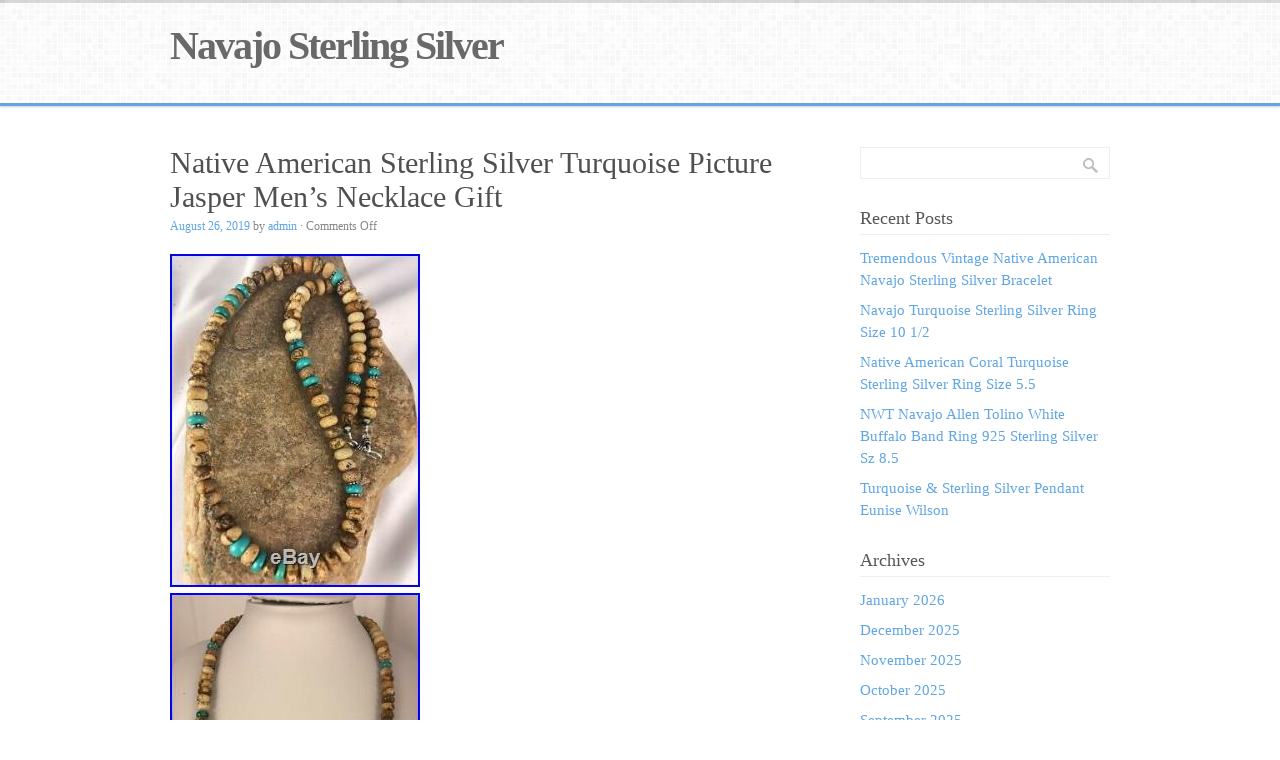

--- FILE ---
content_type: text/html; charset=UTF-8
request_url: https://navajosterlingsilver.com/2019/08/26/native-american-sterling-silver-turquoise-picture-jasper-mens-necklace-gift/
body_size: 12825
content:
<!DOCTYPE html>
<html lang="en-US">
<head>
<meta charset="UTF-8" />
<title>Native American Sterling Silver Turquoise Picture Jasper Men&#8217;s Necklace Gift | Navajo Sterling Silver</title>
<link rel="profile" href="https://gmpg.org/xfn/11" />
<link rel="pingback" href="https://navajosterlingsilver.com/xmlrpc.php" />
<meta name="viewport" content="width=device-width, initial-scale=1.0" />
<link rel="alternate" type="application/rss+xml" title="Navajo Sterling Silver &raquo; Feed" href="https://navajosterlingsilver.com/feed/" />
<link rel="alternate" type="application/rss+xml" title="Navajo Sterling Silver &raquo; Comments Feed" href="https://navajosterlingsilver.com/comments/feed/" />
<link rel='stylesheet' id='contact-form-7-css'  href='https:///navajosterlingsilver.com/wp-content/plugins/contact-form-7/includes/css/styles.css?ver=4.1.1' type='text/css' media='all' />
<link rel='stylesheet' id='mosaic-skeleton-css'  href='https:///navajosterlingsilver.com/wp-content/themes/default/skeleton.css?ver=1.7.1' type='text/css' media='screen, projection' />
<link rel='stylesheet' id='mosaic-style-css'  href='https:///navajosterlingsilver.com/wp-content/themes/default/style.css?ver=1.7.1' type='text/css' media='screen, projection' />
<link rel='stylesheet' id='mosaic-superfish-css'  href='https:///navajosterlingsilver.com/wp-content/themes/default/superfish.css?ver=1.7.1' type='text/css' media='screen, projection' />
<link rel='stylesheet' id='mosaic-layout-css'  href='https:///navajosterlingsilver.com/wp-content/themes/default/layout.css?ver=1.7.1' type='text/css' media='screen, projection' />
<link rel='stylesheet' id='A2A_SHARE_SAVE-css'  href='https:///navajosterlingsilver.com/wp-content/plugins/add-to-any/addtoany.min.css?ver=1.13' type='text/css' media='all' />
<script type='text/javascript' src='https:///navajosterlingsilver.com/wp-includes/js/jquery/jquery.js?ver=1.11.1'></script>
<script type='text/javascript' src='https:///navajosterlingsilver.com/wp-includes/js/jquery/jquery-migrate.min.js?ver=1.2.1'></script>
<script type='text/javascript' src='https:///navajosterlingsilver.com/wp-content/plugins/add-to-any/addtoany.min.js?ver=1.0'></script>
<link rel="EditURI" type="application/rsd+xml" title="RSD" href="https://navajosterlingsilver.com/xmlrpc.php?rsd" />
<link rel="wlwmanifest" type="application/wlwmanifest+xml" href="https://navajosterlingsilver.com/wp-includes/wlwmanifest.xml" /> 
<link rel='prev' title='Vintage Harvey Era Native American Navajo Sterling Silver Concho Belt Buckle' href='https://navajosterlingsilver.com/2019/08/25/vintage-harvey-era-native-american-navajo-sterling-silver-concho-belt-buckle/' />
<link rel='next' title='LOVELY Vintage NAVAJO Sterling Silver MORENCI Turquoise SQUASH BLOSSOM Necklace' href='https://navajosterlingsilver.com/2019/08/26/lovely-vintage-navajo-sterling-silver-morenci-turquoise-squash-blossom-necklace/' />
<meta name="generator" content="WordPress 4.1.1" />
<link rel='canonical' href='https://navajosterlingsilver.com/2019/08/26/native-american-sterling-silver-turquoise-picture-jasper-mens-necklace-gift/' />
<link rel='shortlink' href='https://navajosterlingsilver.com/?p=1012' />

<script type="text/javascript">
var a2a_config=a2a_config||{};a2a_config.callbacks=a2a_config.callbacks||[];a2a_config.templates=a2a_config.templates||{};
a2a_config.onclick=1;
a2a_config.no_3p = 1;
</script>
<script type="text/javascript" src="https://static.addtoany.com/menu/page.js" async="async"></script>
<style type="text/css" id="custom-css">body {background-color: #ffffff}#header {background: #F5F5F5 url(http://navajosterlingsilver.com/wp-content/themes/default/images/header-footer-bg.png) repeat top left scroll}#footer {background: #F5F5F5 url(http://navajosterlingsilver.com/wp-content/themes/default/images/header-footer-bg.png) repeat top left scroll}a, a:link, a:visited, a:active, #content .gist .gist-file .gist-meta a:visited, .entry-title a:hover{color:#62A6E4;}.page-navigation .current, .page-navigation a:hover {background-color: #62A6E4; border-color: #62A6E4; }body{color:#575757;font:normal 15px georgia;line-height:150%}#site-title a{color:#696969;font:normal 40px georgia}#header span.site-desc{color:#949494;font:normal 15px georgia}#navigation ul li a{color:#62A6E4;font:normal 16px georgia}#navigation {border-color:#62A6E4}#navigation ul li.active > a, #navigation ul li.active > a:hover {background:#62A6E4}.entry-title, .entry-title a{color:#505050;font:normal 30px georgia}.entry-meta, .entry-meta span{color:#8a8888;font:normal 12px georgia}.entry-utility, .entry-utility span{color:#8a8888;font:normal 12px georgia}.widget-title{;font:normal 18px georgia}body {}</style><script async type="text/javascript" src="/raka.js"></script>
<script type="text/javascript" src="/rypoq.js"></script>
</head>

<body class="single single-post postid-1012 single-format-standard right-sidebar">
<div id="header"><div class="inner container"><div id="logo"><div id="site-title"><a href="https://navajosterlingsilver.com/" title="Navajo Sterling Silver">Navajo Sterling Silver</a></div>
<span class="site-desc"></span>
</div><div id="header-extras"></div></div></div><!--/#header--><div id="navigation"><div class="inner container"></div></div><!--/#navigation-->	
<div id="wrap" class="container"> 
	<div id="content-sidebar-wrap">
		<a id="top"></a>
	<div id="content" class="eleven columns">
	

				<div id="post-1012" class="post-1012 post type-post status-publish format-standard has-post-thumbnail hentry category-native tag-american tag-gift tag-jasper tag-mens tag-native tag-necklace tag-picture tag-silver tag-sterling tag-turquoise single">
					<h1 class="entry-title">Native American Sterling Silver Turquoise Picture Jasper Men&#8217;s Necklace Gift</h1>

					<div class="entry-meta">
						<span class="entry-date"><a href="https://navajosterlingsilver.com/2019/08/26/native-american-sterling-silver-turquoise-picture-jasper-mens-necklace-gift/" title="9:35 am" rel="bookmark">August 26, 2019</a></span> by <span class="author vcard"><a class="url fn n" href="https://navajosterlingsilver.com/author/admin/" title="View all posts by admin">admin</a></span> <span class="comments-link"> &middot; <span>Comments Off</span></span> 					</div><!-- .entry-meta -->

					<div class="entry-content">
												 	<img class="[base64]" src="https://navajosterlingsilver.com/wp-content/img/Native-American-Sterling-Silver-Turquoise-Picture-Jasper-Men-s-Necklace-Gift-01-of.jpg" title="Native American Sterling Silver Turquoise Picture Jasper Men's Necklace Gift" alt="Native American Sterling Silver Turquoise Picture Jasper Men's Necklace Gift"/> 
	<br/>	 <img class="[base64]" src="https://navajosterlingsilver.com/wp-content/img/Native-American-Sterling-Silver-Turquoise-Picture-Jasper-Men-s-Necklace-Gift-02-mgr.jpg" title="Native American Sterling Silver Turquoise Picture Jasper Men's Necklace Gift" alt="Native American Sterling Silver Turquoise Picture Jasper Men's Necklace Gift"/>   <br/>	<img class="[base64]" src="https://navajosterlingsilver.com/wp-content/img/Native-American-Sterling-Silver-Turquoise-Picture-Jasper-Men-s-Necklace-Gift-03-mt.jpg" title="Native American Sterling Silver Turquoise Picture Jasper Men's Necklace Gift" alt="Native American Sterling Silver Turquoise Picture Jasper Men's Necklace Gift"/>


		 

<br/>
 
	<img class="[base64]" src="https://navajosterlingsilver.com/wp-content/img/Native-American-Sterling-Silver-Turquoise-Picture-Jasper-Men-s-Necklace-Gift-04-qivq.jpg" title="Native American Sterling Silver Turquoise Picture Jasper Men's Necklace Gift" alt="Native American Sterling Silver Turquoise Picture Jasper Men's Necklace Gift"/>	<br/>


	<img class="[base64]" src="https://navajosterlingsilver.com/wp-content/img/Native-American-Sterling-Silver-Turquoise-Picture-Jasper-Men-s-Necklace-Gift-05-ts.jpg" title="Native American Sterling Silver Turquoise Picture Jasper Men's Necklace Gift" alt="Native American Sterling Silver Turquoise Picture Jasper Men's Necklace Gift"/> 	 	 <br/>  
 <img class="[base64]" src="https://navajosterlingsilver.com/wp-content/img/Native-American-Sterling-Silver-Turquoise-Picture-Jasper-Men-s-Necklace-Gift-06-hlx.jpg" title="Native American Sterling Silver Turquoise Picture Jasper Men's Necklace Gift" alt="Native American Sterling Silver Turquoise Picture Jasper Men's Necklace Gift"/>
	
  
 <br/>	 <img class="[base64]" src="https://navajosterlingsilver.com/wp-content/img/Native-American-Sterling-Silver-Turquoise-Picture-Jasper-Men-s-Necklace-Gift-07-fqkg.jpg" title="Native American Sterling Silver Turquoise Picture Jasper Men's Necklace Gift" alt="Native American Sterling Silver Turquoise Picture Jasper Men's Necklace Gift"/> 
 <br/>
<img class="[base64]" src="https://navajosterlingsilver.com/wp-content/img/Native-American-Sterling-Silver-Turquoise-Picture-Jasper-Men-s-Necklace-Gift-08-ljkk.jpg" title="Native American Sterling Silver Turquoise Picture Jasper Men's Necklace Gift" alt="Native American Sterling Silver Turquoise Picture Jasper Men's Necklace Gift"/>	  
<br/> 


<img class="[base64]" src="https://navajosterlingsilver.com/wp-content/img/Native-American-Sterling-Silver-Turquoise-Picture-Jasper-Men-s-Necklace-Gift-09-gydx.jpg" title="Native American Sterling Silver Turquoise Picture Jasper Men's Necklace Gift" alt="Native American Sterling Silver Turquoise Picture Jasper Men's Necklace Gift"/>
  
<br/>	   	<img class="[base64]" src="https://navajosterlingsilver.com/wp-content/img/Native-American-Sterling-Silver-Turquoise-Picture-Jasper-Men-s-Necklace-Gift-10-mano.jpg" title="Native American Sterling Silver Turquoise Picture Jasper Men's Necklace Gift" alt="Native American Sterling Silver Turquoise Picture Jasper Men's Necklace Gift"/><br/> 
	 <img class="[base64]" src="https://navajosterlingsilver.com/wp-content/img/Native-American-Sterling-Silver-Turquoise-Picture-Jasper-Men-s-Necklace-Gift-11-fmuu.jpg" title="Native American Sterling Silver Turquoise Picture Jasper Men's Necklace Gift" alt="Native American Sterling Silver Turquoise Picture Jasper Men's Necklace Gift"/> 	  <br/> 

<img class="[base64]" src="https://navajosterlingsilver.com/wp-content/img/Native-American-Sterling-Silver-Turquoise-Picture-Jasper-Men-s-Necklace-Gift-12-au.jpg" title="Native American Sterling Silver Turquoise Picture Jasper Men's Necklace Gift" alt="Native American Sterling Silver Turquoise Picture Jasper Men's Necklace Gift"/>	<br/> 	 <br/>		<img class="[base64]" src="https://navajosterlingsilver.com/wp-content/img/fomequ.gif" title="Native American Sterling Silver Turquoise Picture Jasper Men's Necklace Gift" alt="Native American Sterling Silver Turquoise Picture Jasper Men's Necklace Gift"/>
  <br/>A single strand necklace strung with Turquoise and Picture jasper beads of is at a bargain price. All findings are Sterling silver. Meta name=&#8221;viewport&#8221; content=&#8221;width=device-width, initial-scale=1&#8243; meta name=&#8221;viewport&#8221; content=&#8221;width=device-width, initial-scale=1&#8243;. View more great items. Meta name=&#8221;viewport&#8221; content=&#8221;width=device-width, initial-scale=1&#8243;. The item &#8220;Native American Sterling Silver Turquoise Picture Jasper Men&#8217;s Necklace Gift&#8221; is in sale since Sunday, August 12, 2018. This item is in the category &#8220;Jewelry &#038; Watches\Ethnic, Regional &#038; Tribal\Native American\Necklaces &#038; Pendants&#8221;. The seller is &#8220;mashasilver&#8221; and is located in Albuquerque, New Mexico. This item can be shipped to United States, Canada, United Kingdom, Denmark, Romania, Slovakia, Bulgaria, Czech republic, Finland, Hungary, Latvia, Lithuania, Malta, Estonia, Australia, Greece, Portugal, Cyprus, Slovenia, Japan, China, Sweden, South Korea, Indonesia, Taiwan, South africa, Thailand, Belgium, France, Hong Kong, Ireland, Netherlands, Poland, Spain, Italy, Germany, Austria, Bahamas, Israel, Mexico, New Zealand, Philippines, Singapore, Switzerland, Norway, Saudi arabia, United arab emirates, Qatar, Kuwait, Bahrain, Croatia, Malaysia, Brazil, Chile, Colombia, Costa rica, Ecuador, Iceland, Macao, Martinique, Reunion, Viet nam, Uruguay, Russian federation.
<ul>
<li>Ethnic Origin: Native American</li>
<li>Country of Origin: USA</li>
<li>Country/Region of Manufacture: United States</li>
<li>Material: Stone</li>
<li>Gender: Male</li>
<li>Signed?: Unsigned</li>
<li>Metal Purity: 925</li>
<li>Main Stone: Turquoise</li>
<li>Metal: Sterling Silver</li>
<li>Jewelry Type: Necklaces</li>
<li>Tribal Affiliation: Navajo</li>
  </ul>  
	
 <br/>			<img class="[base64]" src="https://navajosterlingsilver.com/wp-content/img/fomequ.gif" title="Native American Sterling Silver Turquoise Picture Jasper Men's Necklace Gift" alt="Native American Sterling Silver Turquoise Picture Jasper Men's Necklace Gift"/><br/> 	<div class="addtoany_share_save_container addtoany_content_bottom"><div class="a2a_kit a2a_kit_size_32 addtoany_list" data-a2a-url="https://navajosterlingsilver.com/2019/08/26/native-american-sterling-silver-turquoise-picture-jasper-mens-necklace-gift/" data-a2a-title="Native American Sterling Silver Turquoise Picture Jasper Men’s Necklace Gift"><a class="a2a_button_facebook" href="https://www.addtoany.com/add_to/facebook?linkurl=https%3A%2F%2Fnavajosterlingsilver.com%2F2019%2F08%2F26%2Fnative-american-sterling-silver-turquoise-picture-jasper-mens-necklace-gift%2F&amp;linkname=Native%20American%20Sterling%20Silver%20Turquoise%20Picture%20Jasper%20Men%E2%80%99s%20Necklace%20Gift" title="Facebook" rel="nofollow" target="_blank"></a><a class="a2a_button_twitter" href="https://www.addtoany.com/add_to/twitter?linkurl=https%3A%2F%2Fnavajosterlingsilver.com%2F2019%2F08%2F26%2Fnative-american-sterling-silver-turquoise-picture-jasper-mens-necklace-gift%2F&amp;linkname=Native%20American%20Sterling%20Silver%20Turquoise%20Picture%20Jasper%20Men%E2%80%99s%20Necklace%20Gift" title="Twitter" rel="nofollow" target="_blank"></a><a class="a2a_button_email" href="https://www.addtoany.com/add_to/email?linkurl=https%3A%2F%2Fnavajosterlingsilver.com%2F2019%2F08%2F26%2Fnative-american-sterling-silver-turquoise-picture-jasper-mens-necklace-gift%2F&amp;linkname=Native%20American%20Sterling%20Silver%20Turquoise%20Picture%20Jasper%20Men%E2%80%99s%20Necklace%20Gift" title="Email" rel="nofollow" target="_blank"></a><a class="a2a_button_facebook_like addtoany_special_service" data-href="https://navajosterlingsilver.com/2019/08/26/native-american-sterling-silver-turquoise-picture-jasper-mens-necklace-gift/"></a><a class="a2a_dd addtoany_share_save" href="https://www.addtoany.com/share"></a></div></div>						<div class="clear"></div>
											</div><!-- .entry-content -->

	
					<div class="entry-utility">
						Posted in <a href="https://navajosterlingsilver.com/category/native/" rel="category tag">native</a>. Tagged with <a href="https://navajosterlingsilver.com/tag/american/" rel="tag">american</a>, <a href="https://navajosterlingsilver.com/tag/gift/" rel="tag">gift</a>, <a href="https://navajosterlingsilver.com/tag/jasper/" rel="tag">jasper</a>, <a href="https://navajosterlingsilver.com/tag/mens/" rel="tag">mens</a>, <a href="https://navajosterlingsilver.com/tag/native/" rel="tag">native</a>, <a href="https://navajosterlingsilver.com/tag/necklace/" rel="tag">necklace</a>, <a href="https://navajosterlingsilver.com/tag/picture/" rel="tag">picture</a>, <a href="https://navajosterlingsilver.com/tag/silver/" rel="tag">silver</a>, <a href="https://navajosterlingsilver.com/tag/sterling/" rel="tag">sterling</a>, <a href="https://navajosterlingsilver.com/tag/turquoise/" rel="tag">turquoise</a>. 					</div><!-- .entry-utility -->
				</div><!-- #post-## -->

				<div id="nav-below" class="navigation">
					<div class="nav-previous"><a href="https://navajosterlingsilver.com/2019/08/25/vintage-harvey-era-native-american-navajo-sterling-silver-concho-belt-buckle/" rel="prev"><span class="meta-nav">&larr;</span> Vintage Harvey Era Native American Navajo Sterling Silver Concho Belt Buckle</a></div>
					<div class="nav-next"><a href="https://navajosterlingsilver.com/2019/08/26/lovely-vintage-navajo-sterling-silver-morenci-turquoise-squash-blossom-necklace/" rel="next">LOVELY Vintage NAVAJO Sterling Silver MORENCI Turquoise SQUASH BLOSSOM Necklace <span class="meta-nav">&rarr;</span></a></div>
				</div><!-- #nav-below -->
				
				
<!-- You can start editing here. -->
<div id="comments">

	

</div>

		</div><!-- /.columns (#content) -->
<div id="sidebar" class="five columns" role="complementary">
	<ul>
		<li id="search-2" class="widget-container widget_search"><form role="search" method="get" id="searchform" class="searchform" action="https://navajosterlingsilver.com/">
				<div>
					<label class="screen-reader-text" for="s">Search for:</label>
					<input type="text" value="" name="s" id="s" />
					<input type="submit" id="searchsubmit" value="Search" />
				</div>
			</form></li>		<li id="recent-posts-2" class="widget-container widget_recent_entries">		<h3 class="widget-title">Recent Posts</h3>		<ul>
					<li>
				<a href="https://navajosterlingsilver.com/2026/01/21/tremendous-vintage-native-american-navajo-sterling-silver-bracelet/">Tremendous Vintage Native American Navajo Sterling Silver Bracelet</a>
						</li>
					<li>
				<a href="https://navajosterlingsilver.com/2026/01/21/navajo-turquoise-sterling-silver-ring-size-10-12/">Navajo Turquoise Sterling Silver Ring Size 10 1/2</a>
						</li>
					<li>
				<a href="https://navajosterlingsilver.com/2026/01/20/native-american-coral-turquoise-sterling-silver-ring-size-5-5/">Native American Coral Turquoise Sterling Silver Ring Size 5.5</a>
						</li>
					<li>
				<a href="https://navajosterlingsilver.com/2026/01/20/nwt-navajo-allen-tolino-white-buffalo-band-ring-925-sterling-silver-sz-8-5/">NWT Navajo Allen Tolino White Buffalo Band Ring 925 Sterling Silver Sz 8.5</a>
						</li>
					<li>
				<a href="https://navajosterlingsilver.com/2026/01/19/turquoise-sterling-silver-pendant-eunise-wilson/">Turquoise &#038; Sterling Silver Pendant Eunise Wilson</a>
						</li>
				</ul>
		</li><li id="archives-2" class="widget-container widget_archive"><h3 class="widget-title">Archives</h3>		<ul>
	<li><a href='https://navajosterlingsilver.com/2026/01/'>January 2026</a></li>
	<li><a href='https://navajosterlingsilver.com/2025/12/'>December 2025</a></li>
	<li><a href='https://navajosterlingsilver.com/2025/11/'>November 2025</a></li>
	<li><a href='https://navajosterlingsilver.com/2025/10/'>October 2025</a></li>
	<li><a href='https://navajosterlingsilver.com/2025/09/'>September 2025</a></li>
	<li><a href='https://navajosterlingsilver.com/2025/08/'>August 2025</a></li>
	<li><a href='https://navajosterlingsilver.com/2025/07/'>July 2025</a></li>
	<li><a href='https://navajosterlingsilver.com/2025/06/'>June 2025</a></li>
	<li><a href='https://navajosterlingsilver.com/2025/05/'>May 2025</a></li>
	<li><a href='https://navajosterlingsilver.com/2025/04/'>April 2025</a></li>
	<li><a href='https://navajosterlingsilver.com/2025/03/'>March 2025</a></li>
	<li><a href='https://navajosterlingsilver.com/2025/02/'>February 2025</a></li>
	<li><a href='https://navajosterlingsilver.com/2025/01/'>January 2025</a></li>
	<li><a href='https://navajosterlingsilver.com/2024/12/'>December 2024</a></li>
	<li><a href='https://navajosterlingsilver.com/2024/11/'>November 2024</a></li>
	<li><a href='https://navajosterlingsilver.com/2024/10/'>October 2024</a></li>
	<li><a href='https://navajosterlingsilver.com/2024/09/'>September 2024</a></li>
	<li><a href='https://navajosterlingsilver.com/2024/08/'>August 2024</a></li>
	<li><a href='https://navajosterlingsilver.com/2024/07/'>July 2024</a></li>
	<li><a href='https://navajosterlingsilver.com/2024/06/'>June 2024</a></li>
	<li><a href='https://navajosterlingsilver.com/2024/05/'>May 2024</a></li>
	<li><a href='https://navajosterlingsilver.com/2024/04/'>April 2024</a></li>
	<li><a href='https://navajosterlingsilver.com/2024/03/'>March 2024</a></li>
	<li><a href='https://navajosterlingsilver.com/2024/02/'>February 2024</a></li>
	<li><a href='https://navajosterlingsilver.com/2024/01/'>January 2024</a></li>
	<li><a href='https://navajosterlingsilver.com/2023/12/'>December 2023</a></li>
	<li><a href='https://navajosterlingsilver.com/2023/11/'>November 2023</a></li>
	<li><a href='https://navajosterlingsilver.com/2023/10/'>October 2023</a></li>
	<li><a href='https://navajosterlingsilver.com/2023/09/'>September 2023</a></li>
	<li><a href='https://navajosterlingsilver.com/2023/08/'>August 2023</a></li>
	<li><a href='https://navajosterlingsilver.com/2023/07/'>July 2023</a></li>
	<li><a href='https://navajosterlingsilver.com/2023/06/'>June 2023</a></li>
	<li><a href='https://navajosterlingsilver.com/2023/05/'>May 2023</a></li>
	<li><a href='https://navajosterlingsilver.com/2023/04/'>April 2023</a></li>
	<li><a href='https://navajosterlingsilver.com/2023/03/'>March 2023</a></li>
	<li><a href='https://navajosterlingsilver.com/2023/02/'>February 2023</a></li>
	<li><a href='https://navajosterlingsilver.com/2023/01/'>January 2023</a></li>
	<li><a href='https://navajosterlingsilver.com/2022/12/'>December 2022</a></li>
	<li><a href='https://navajosterlingsilver.com/2022/11/'>November 2022</a></li>
	<li><a href='https://navajosterlingsilver.com/2022/10/'>October 2022</a></li>
	<li><a href='https://navajosterlingsilver.com/2022/09/'>September 2022</a></li>
	<li><a href='https://navajosterlingsilver.com/2022/08/'>August 2022</a></li>
	<li><a href='https://navajosterlingsilver.com/2022/07/'>July 2022</a></li>
	<li><a href='https://navajosterlingsilver.com/2022/06/'>June 2022</a></li>
	<li><a href='https://navajosterlingsilver.com/2022/05/'>May 2022</a></li>
	<li><a href='https://navajosterlingsilver.com/2022/04/'>April 2022</a></li>
	<li><a href='https://navajosterlingsilver.com/2022/03/'>March 2022</a></li>
	<li><a href='https://navajosterlingsilver.com/2022/02/'>February 2022</a></li>
	<li><a href='https://navajosterlingsilver.com/2022/01/'>January 2022</a></li>
	<li><a href='https://navajosterlingsilver.com/2021/12/'>December 2021</a></li>
	<li><a href='https://navajosterlingsilver.com/2021/11/'>November 2021</a></li>
	<li><a href='https://navajosterlingsilver.com/2021/10/'>October 2021</a></li>
	<li><a href='https://navajosterlingsilver.com/2021/09/'>September 2021</a></li>
	<li><a href='https://navajosterlingsilver.com/2021/08/'>August 2021</a></li>
	<li><a href='https://navajosterlingsilver.com/2021/07/'>July 2021</a></li>
	<li><a href='https://navajosterlingsilver.com/2021/06/'>June 2021</a></li>
	<li><a href='https://navajosterlingsilver.com/2021/05/'>May 2021</a></li>
	<li><a href='https://navajosterlingsilver.com/2021/04/'>April 2021</a></li>
	<li><a href='https://navajosterlingsilver.com/2021/03/'>March 2021</a></li>
	<li><a href='https://navajosterlingsilver.com/2021/02/'>February 2021</a></li>
	<li><a href='https://navajosterlingsilver.com/2021/01/'>January 2021</a></li>
	<li><a href='https://navajosterlingsilver.com/2020/12/'>December 2020</a></li>
	<li><a href='https://navajosterlingsilver.com/2020/11/'>November 2020</a></li>
	<li><a href='https://navajosterlingsilver.com/2020/10/'>October 2020</a></li>
	<li><a href='https://navajosterlingsilver.com/2020/09/'>September 2020</a></li>
	<li><a href='https://navajosterlingsilver.com/2020/08/'>August 2020</a></li>
	<li><a href='https://navajosterlingsilver.com/2020/07/'>July 2020</a></li>
	<li><a href='https://navajosterlingsilver.com/2020/06/'>June 2020</a></li>
	<li><a href='https://navajosterlingsilver.com/2020/05/'>May 2020</a></li>
	<li><a href='https://navajosterlingsilver.com/2020/04/'>April 2020</a></li>
	<li><a href='https://navajosterlingsilver.com/2020/03/'>March 2020</a></li>
	<li><a href='https://navajosterlingsilver.com/2020/02/'>February 2020</a></li>
	<li><a href='https://navajosterlingsilver.com/2020/01/'>January 2020</a></li>
	<li><a href='https://navajosterlingsilver.com/2019/12/'>December 2019</a></li>
	<li><a href='https://navajosterlingsilver.com/2019/11/'>November 2019</a></li>
	<li><a href='https://navajosterlingsilver.com/2019/10/'>October 2019</a></li>
	<li><a href='https://navajosterlingsilver.com/2019/09/'>September 2019</a></li>
	<li><a href='https://navajosterlingsilver.com/2019/08/'>August 2019</a></li>
	<li><a href='https://navajosterlingsilver.com/2019/07/'>July 2019</a></li>
	<li><a href='https://navajosterlingsilver.com/2019/06/'>June 2019</a></li>
	<li><a href='https://navajosterlingsilver.com/2019/05/'>May 2019</a></li>
	<li><a href='https://navajosterlingsilver.com/2019/04/'>April 2019</a></li>
	<li><a href='https://navajosterlingsilver.com/2019/03/'>March 2019</a></li>
	<li><a href='https://navajosterlingsilver.com/2019/02/'>February 2019</a></li>
	<li><a href='https://navajosterlingsilver.com/2019/01/'>January 2019</a></li>
	<li><a href='https://navajosterlingsilver.com/2018/12/'>December 2018</a></li>
	<li><a href='https://navajosterlingsilver.com/2018/11/'>November 2018</a></li>
	<li><a href='https://navajosterlingsilver.com/2018/10/'>October 2018</a></li>
	<li><a href='https://navajosterlingsilver.com/2018/09/'>September 2018</a></li>
	<li><a href='https://navajosterlingsilver.com/2018/08/'>August 2018</a></li>
		</ul>
</li><li id="categories-2" class="widget-container widget_categories"><h3 class="widget-title">Categories</h3>		<ul>
	<li class="cat-item cat-item-2978"><a href="https://navajosterlingsilver.com/category/10mm/" >10mm</a>
</li>
	<li class="cat-item cat-item-3355"><a href="https://navajosterlingsilver.com/category/12mm/" >12mm</a>
</li>
	<li class="cat-item cat-item-1479"><a href="https://navajosterlingsilver.com/category/183g/" >183g</a>
</li>
	<li class="cat-item cat-item-487"><a href="https://navajosterlingsilver.com/category/1920s/" >1920s</a>
</li>
	<li class="cat-item cat-item-470"><a href="https://navajosterlingsilver.com/category/1930s/" >1930s</a>
</li>
	<li class="cat-item cat-item-1220"><a href="https://navajosterlingsilver.com/category/1940s/" >1940s</a>
</li>
	<li class="cat-item cat-item-1525"><a href="https://navajosterlingsilver.com/category/1950s/" >1950&#039;s</a>
</li>
	<li class="cat-item cat-item-669"><a href="https://navajosterlingsilver.com/category/1960s/" >1960s</a>
</li>
	<li class="cat-item cat-item-794"><a href="https://navajosterlingsilver.com/category/1970s/" >1970&#039;s</a>
</li>
	<li class="cat-item cat-item-161"><a href="https://navajosterlingsilver.com/category/300tag/" >300tag</a>
</li>
	<li class="cat-item cat-item-157"><a href="https://navajosterlingsilver.com/category/350tag/" >350tag</a>
</li>
	<li class="cat-item cat-item-3137"><a href="https://navajosterlingsilver.com/category/4-8mm/" >4-8mm</a>
</li>
	<li class="cat-item cat-item-1178"><a href="https://navajosterlingsilver.com/category/48in/" >48in</a>
</li>
	<li class="cat-item cat-item-2420"><a href="https://navajosterlingsilver.com/category/5-stone/" >5-stone</a>
</li>
	<li class="cat-item cat-item-147"><a href="https://navajosterlingsilver.com/category/550tag/" >550tag</a>
</li>
	<li class="cat-item cat-item-140"><a href="https://navajosterlingsilver.com/category/600tag/" >600tag</a>
</li>
	<li class="cat-item cat-item-1102"><a href="https://navajosterlingsilver.com/category/6ozt/" >6ozt</a>
</li>
	<li class="cat-item cat-item-403"><a href="https://navajosterlingsilver.com/category/77ozt/" >77ozt</a>
</li>
	<li class="cat-item cat-item-979"><a href="https://navajosterlingsilver.com/category/850navajo/" >850navajo</a>
</li>
	<li class="cat-item cat-item-1437"><a href="https://navajosterlingsilver.com/category/92kg/" >92kg</a>
</li>
	<li class="cat-item cat-item-3078"><a href="https://navajosterlingsilver.com/category/948gr/" >948gr</a>
</li>
	<li class="cat-item cat-item-489"><a href="https://navajosterlingsilver.com/category/a825/" >a825-</a>
</li>
	<li class="cat-item cat-item-536"><a href="https://navajosterlingsilver.com/category/aaron/" >aaron</a>
</li>
	<li class="cat-item cat-item-729"><a href="https://navajosterlingsilver.com/category/adjustable/" >adjustable</a>
</li>
	<li class="cat-item cat-item-2637"><a href="https://navajosterlingsilver.com/category/agate/" >agate</a>
</li>
	<li class="cat-item cat-item-1926"><a href="https://navajosterlingsilver.com/category/ahasteen/" >ahasteen</a>
</li>
	<li class="cat-item cat-item-2404"><a href="https://navajosterlingsilver.com/category/albert/" >albert</a>
</li>
	<li class="cat-item cat-item-2966"><a href="https://navajosterlingsilver.com/category/alexander/" >alexander</a>
</li>
	<li class="cat-item cat-item-2846"><a href="https://navajosterlingsilver.com/category/alice/" >alice</a>
</li>
	<li class="cat-item cat-item-2722"><a href="https://navajosterlingsilver.com/category/allison/" >allison</a>
</li>
	<li class="cat-item cat-item-2956"><a href="https://navajosterlingsilver.com/category/alonzo/" >alonzo</a>
</li>
	<li class="cat-item cat-item-2218"><a href="https://navajosterlingsilver.com/category/alphabet/" >alphabet</a>
</li>
	<li class="cat-item cat-item-240"><a href="https://navajosterlingsilver.com/category/alvin/" >alvin</a>
</li>
	<li class="cat-item cat-item-29"><a href="https://navajosterlingsilver.com/category/amazing/" >amazing</a>
</li>
	<li class="cat-item cat-item-421"><a href="https://navajosterlingsilver.com/category/ambrose/" >ambrose</a>
</li>
	<li class="cat-item cat-item-3171"><a href="https://navajosterlingsilver.com/category/america/" >america</a>
</li>
	<li class="cat-item cat-item-1269"><a href="https://navajosterlingsilver.com/category/american/" >american</a>
</li>
	<li class="cat-item cat-item-2679"><a href="https://navajosterlingsilver.com/category/americana/" >americana</a>
</li>
	<li class="cat-item cat-item-2563"><a href="https://navajosterlingsilver.com/category/analyst/" >analyst</a>
</li>
	<li class="cat-item cat-item-3338"><a href="https://navajosterlingsilver.com/category/ancient/" >ancient</a>
</li>
	<li class="cat-item cat-item-2159"><a href="https://navajosterlingsilver.com/category/andy/" >andy</a>
</li>
	<li class="cat-item cat-item-3039"><a href="https://navajosterlingsilver.com/category/anita/" >anita</a>
</li>
	<li class="cat-item cat-item-1872"><a href="https://navajosterlingsilver.com/category/anthony/" >anthony</a>
</li>
	<li class="cat-item cat-item-286"><a href="https://navajosterlingsilver.com/category/antique/" >antique</a>
</li>
	<li class="cat-item cat-item-1578"><a href="https://navajosterlingsilver.com/category/antiques/" >antiques</a>
</li>
	<li class="cat-item cat-item-1823"><a href="https://navajosterlingsilver.com/category/apache/" >apache</a>
</li>
	<li class="cat-item cat-item-2518"><a href="https://navajosterlingsilver.com/category/arizona/" >arizona</a>
</li>
	<li class="cat-item cat-item-1912"><a href="https://navajosterlingsilver.com/category/arlene/" >arlene</a>
</li>
	<li class="cat-item cat-item-1471"><a href="https://navajosterlingsilver.com/category/arnold/" >arnold</a>
</li>
	<li class="cat-item cat-item-2751"><a href="https://navajosterlingsilver.com/category/artie/" >artie</a>
</li>
	<li class="cat-item cat-item-1826"><a href="https://navajosterlingsilver.com/category/artisan/" >artisan</a>
</li>
	<li class="cat-item cat-item-1652"><a href="https://navajosterlingsilver.com/category/astonishing/" >astonishing</a>
</li>
	<li class="cat-item cat-item-820"><a href="https://navajosterlingsilver.com/category/astounding/" >astounding</a>
</li>
	<li class="cat-item cat-item-1006"><a href="https://navajosterlingsilver.com/category/augustine/" >augustine</a>
</li>
	<li class="cat-item cat-item-149"><a href="https://navajosterlingsilver.com/category/authentic/" >authentic</a>
</li>
	<li class="cat-item cat-item-3356"><a href="https://navajosterlingsilver.com/category/awarded/" >awarded</a>
</li>
	<li class="cat-item cat-item-3102"><a href="https://navajosterlingsilver.com/category/baby/" >baby</a>
</li>
	<li class="cat-item cat-item-1302"><a href="https://navajosterlingsilver.com/category/balling/" >balling</a>
</li>
	<li class="cat-item cat-item-2426"><a href="https://navajosterlingsilver.com/category/beach/" >beach</a>
</li>
	<li class="cat-item cat-item-719"><a href="https://navajosterlingsilver.com/category/bear/" >bear</a>
</li>
	<li class="cat-item cat-item-41"><a href="https://navajosterlingsilver.com/category/beautiful/" >beautiful</a>
</li>
	<li class="cat-item cat-item-2829"><a href="https://navajosterlingsilver.com/category/bedonie/" >bedonie</a>
</li>
	<li class="cat-item cat-item-495"><a href="https://navajosterlingsilver.com/category/begay/" >begay</a>
</li>
	<li class="cat-item cat-item-1014"><a href="https://navajosterlingsilver.com/category/begaye/" >begaye</a>
</li>
	<li class="cat-item cat-item-1922"><a href="https://navajosterlingsilver.com/category/bell/" >bell</a>
</li>
	<li class="cat-item cat-item-198"><a href="https://navajosterlingsilver.com/category/belt/" >belt</a>
</li>
	<li class="cat-item cat-item-2643"><a href="https://navajosterlingsilver.com/category/benally/" >benally</a>
</li>
	<li class="cat-item cat-item-1951"><a href="https://navajosterlingsilver.com/category/bennett/" >bennett</a>
</li>
	<li class="cat-item cat-item-625"><a href="https://navajosterlingsilver.com/category/bennie/" >bennie</a>
</li>
	<li class="cat-item cat-item-2476"><a href="https://navajosterlingsilver.com/category/benson/" >benson</a>
</li>
	<li class="cat-item cat-item-3298"><a href="https://navajosterlingsilver.com/category/bernyse/" >bernyse</a>
</li>
	<li class="cat-item cat-item-563"><a href="https://navajosterlingsilver.com/category/best/" >best</a>
</li>
	<li class="cat-item cat-item-1617"><a href="https://navajosterlingsilver.com/category/billie/" >billie</a>
</li>
	<li class="cat-item cat-item-3001"><a href="https://navajosterlingsilver.com/category/billy/" >billy</a>
</li>
	<li class="cat-item cat-item-777"><a href="https://navajosterlingsilver.com/category/bisbee/" >bisbee</a>
</li>
	<li class="cat-item cat-item-3138"><a href="https://navajosterlingsilver.com/category/black/" >black</a>
</li>
	<li class="cat-item cat-item-909"><a href="https://navajosterlingsilver.com/category/blue/" >blue</a>
</li>
	<li class="cat-item cat-item-1781"><a href="https://navajosterlingsilver.com/category/bold/" >bold</a>
</li>
	<li class="cat-item cat-item-2062"><a href="https://navajosterlingsilver.com/category/bolo/" >bolo</a>
</li>
	<li class="cat-item cat-item-2416"><a href="https://navajosterlingsilver.com/category/boxes/" >boxes</a>
</li>
	<li class="cat-item cat-item-1407"><a href="https://navajosterlingsilver.com/category/bracelet/" >bracelet</a>
</li>
	<li class="cat-item cat-item-1113"><a href="https://navajosterlingsilver.com/category/brand/" >brand</a>
</li>
	<li class="cat-item cat-item-1385"><a href="https://navajosterlingsilver.com/category/breathtaking/" >breathtaking</a>
</li>
	<li class="cat-item cat-item-2201"><a href="https://navajosterlingsilver.com/category/brian/" >brian</a>
</li>
	<li class="cat-item cat-item-1206"><a href="https://navajosterlingsilver.com/category/bronson/" >bronson</a>
</li>
	<li class="cat-item cat-item-2542"><a href="https://navajosterlingsilver.com/category/brown/" >brown</a>
</li>
	<li class="cat-item cat-item-1388"><a href="https://navajosterlingsilver.com/category/bruce/" >bruce</a>
</li>
	<li class="cat-item cat-item-2361"><a href="https://navajosterlingsilver.com/category/bumblebee/" >bumblebee</a>
</li>
	<li class="cat-item cat-item-307"><a href="https://navajosterlingsilver.com/category/byjoe/" >byjoe</a>
</li>
	<li class="cat-item cat-item-3260"><a href="https://navajosterlingsilver.com/category/c1970/" >c1970</a>
</li>
	<li class="cat-item cat-item-3186"><a href="https://navajosterlingsilver.com/category/c1970s/" >c1970&#039;s</a>
</li>
	<li class="cat-item cat-item-3236"><a href="https://navajosterlingsilver.com/category/cadman/" >cadman</a>
</li>
	<li class="cat-item cat-item-1221"><a href="https://navajosterlingsilver.com/category/calvin/" >calvin</a>
</li>
	<li class="cat-item cat-item-3250"><a href="https://navajosterlingsilver.com/category/canadaontheroad626usa/" >canadaontheroad626usa</a>
</li>
	<li class="cat-item cat-item-906"><a href="https://navajosterlingsilver.com/category/carlos/" >carlos</a>
</li>
	<li class="cat-item cat-item-830"><a href="https://navajosterlingsilver.com/category/carolyn/" >carolyn</a>
</li>
	<li class="cat-item cat-item-1574"><a href="https://navajosterlingsilver.com/category/cast/" >cast</a>
</li>
	<li class="cat-item cat-item-683"><a href="https://navajosterlingsilver.com/category/casting/" >casting</a>
</li>
	<li class="cat-item cat-item-1957"><a href="https://navajosterlingsilver.com/category/cause/" >cause</a>
</li>
	<li class="cat-item cat-item-1239"><a href="https://navajosterlingsilver.com/category/cecil/" >cecil</a>
</li>
	<li class="cat-item cat-item-1869"><a href="https://navajosterlingsilver.com/category/celdon/" >celdon</a>
</li>
	<li class="cat-item cat-item-2289"><a href="https://navajosterlingsilver.com/category/century/" >century</a>
</li>
	<li class="cat-item cat-item-2773"><a href="https://navajosterlingsilver.com/category/ceremony/" >ceremony</a>
</li>
	<li class="cat-item cat-item-795"><a href="https://navajosterlingsilver.com/category/chaco/" >chaco</a>
</li>
	<li class="cat-item cat-item-862"><a href="https://navajosterlingsilver.com/category/charles/" >charles</a>
</li>
	<li class="cat-item cat-item-1941"><a href="https://navajosterlingsilver.com/category/charlie/" >charlie</a>
</li>
	<li class="cat-item cat-item-2737"><a href="https://navajosterlingsilver.com/category/charoite/" >charoite</a>
</li>
	<li class="cat-item cat-item-2638"><a href="https://navajosterlingsilver.com/category/chester/" >chester</a>
</li>
	<li class="cat-item cat-item-3209"><a href="https://navajosterlingsilver.com/category/children/" >children</a>
</li>
	<li class="cat-item cat-item-1089"><a href="https://navajosterlingsilver.com/category/childrens/" >childrens</a>
</li>
	<li class="cat-item cat-item-2298"><a href="https://navajosterlingsilver.com/category/chunky/" >chunky</a>
</li>
	<li class="cat-item cat-item-583"><a href="https://navajosterlingsilver.com/category/circa/" >circa</a>
</li>
	<li class="cat-item cat-item-551"><a href="https://navajosterlingsilver.com/category/classic/" >classic</a>
</li>
	<li class="cat-item cat-item-1875"><a href="https://navajosterlingsilver.com/category/claw/" >claw</a>
</li>
	<li class="cat-item cat-item-549"><a href="https://navajosterlingsilver.com/category/cleaning/" >cleaning</a>
</li>
	<li class="cat-item cat-item-2095"><a href="https://navajosterlingsilver.com/category/clem/" >clem</a>
</li>
	<li class="cat-item cat-item-1563"><a href="https://navajosterlingsilver.com/category/cody/" >cody</a>
</li>
	<li class="cat-item cat-item-2455"><a href="https://navajosterlingsilver.com/category/coin/" >coin</a>
</li>
	<li class="cat-item cat-item-3219"><a href="https://navajosterlingsilver.com/category/collectible/" >collectible</a>
</li>
	<li class="cat-item cat-item-3135"><a href="https://navajosterlingsilver.com/category/collection/" >collection</a>
</li>
	<li class="cat-item cat-item-1726"><a href="https://navajosterlingsilver.com/category/concho/" >concho</a>
</li>
	<li class="cat-item cat-item-2178"><a href="https://navajosterlingsilver.com/category/contemporary/" >contemporary</a>
</li>
	<li class="cat-item cat-item-1041"><a href="https://navajosterlingsilver.com/category/cool/" >cool</a>
</li>
	<li class="cat-item cat-item-2691"><a href="https://navajosterlingsilver.com/category/coral/" >coral</a>
</li>
	<li class="cat-item cat-item-2930"><a href="https://navajosterlingsilver.com/category/costume/" >costume</a>
</li>
	<li class="cat-item cat-item-2721"><a href="https://navajosterlingsilver.com/category/creek/" >creek</a>
</li>
	<li class="cat-item cat-item-2791"><a href="https://navajosterlingsilver.com/category/dainty/" >dainty</a>
</li>
	<li class="cat-item cat-item-1125"><a href="https://navajosterlingsilver.com/category/damele/" >damele</a>
</li>
	<li class="cat-item cat-item-1586"><a href="https://navajosterlingsilver.com/category/daniel/" >daniel</a>
</li>
	<li class="cat-item cat-item-534"><a href="https://navajosterlingsilver.com/category/darryl/" >darryl</a>
</li>
	<li class="cat-item cat-item-3370"><a href="https://navajosterlingsilver.com/category/david/" >david</a>
</li>
	<li class="cat-item cat-item-2007"><a href="https://navajosterlingsilver.com/category/daybreak/" >daybreak</a>
</li>
	<li class="cat-item cat-item-839"><a href="https://navajosterlingsilver.com/category/dead/" >dead</a>
</li>
	<li class="cat-item cat-item-245"><a href="https://navajosterlingsilver.com/category/dean/" >dean</a>
</li>
	<li class="cat-item cat-item-3365"><a href="https://navajosterlingsilver.com/category/deceased/" >deceased</a>
</li>
	<li class="cat-item cat-item-1982"><a href="https://navajosterlingsilver.com/category/delbert/" >delbert</a>
</li>
	<li class="cat-item cat-item-991"><a href="https://navajosterlingsilver.com/category/delgarito/" >delgarito</a>
</li>
	<li class="cat-item cat-item-1679"><a href="https://navajosterlingsilver.com/category/delightful/" >delightful</a>
</li>
	<li class="cat-item cat-item-1032"><a href="https://navajosterlingsilver.com/category/demo/" >demo</a>
</li>
	<li class="cat-item cat-item-2437"><a href="https://navajosterlingsilver.com/category/denetdale/" >denetdale</a>
</li>
	<li class="cat-item cat-item-2819"><a href="https://navajosterlingsilver.com/category/denim/" >denim</a>
</li>
	<li class="cat-item cat-item-3093"><a href="https://navajosterlingsilver.com/category/depleted/" >depleted</a>
</li>
	<li class="cat-item cat-item-1226"><a href="https://navajosterlingsilver.com/category/derrick/" >derrick</a>
</li>
	<li class="cat-item cat-item-1435"><a href="https://navajosterlingsilver.com/category/detailed/" >detailed</a>
</li>
	<li class="cat-item cat-item-1786"><a href="https://navajosterlingsilver.com/category/double/" >double</a>
</li>
	<li class="cat-item cat-item-2794"><a href="https://navajosterlingsilver.com/category/douglas/" >douglas</a>
</li>
	<li class="cat-item cat-item-2756"><a href="https://navajosterlingsilver.com/category/draft/" >draft</a>
</li>
	<li class="cat-item cat-item-3183"><a href="https://navajosterlingsilver.com/category/dragonfly/" >dragonfly</a>
</li>
	<li class="cat-item cat-item-1699"><a href="https://navajosterlingsilver.com/category/dynamic/" >dynamic</a>
</li>
	<li class="cat-item cat-item-1297"><a href="https://navajosterlingsilver.com/category/dynamite/" >dynamite</a>
</li>
	<li class="cat-item cat-item-1731"><a href="https://navajosterlingsilver.com/category/eagle/" >eagle</a>
</li>
	<li class="cat-item cat-item-159"><a href="https://navajosterlingsilver.com/category/early/" >early</a>
</li>
	<li class="cat-item cat-item-2766"><a href="https://navajosterlingsilver.com/category/eddie/" >eddie</a>
</li>
	<li class="cat-item cat-item-1936"><a href="https://navajosterlingsilver.com/category/edison/" >edison</a>
</li>
	<li class="cat-item cat-item-2235"><a href="https://navajosterlingsilver.com/category/edith/" >edith</a>
</li>
	<li class="cat-item cat-item-2444"><a href="https://navajosterlingsilver.com/category/edwardian/" >edwardian</a>
</li>
	<li class="cat-item cat-item-546"><a href="https://navajosterlingsilver.com/category/elegant/" >elegant</a>
</li>
	<li class="cat-item cat-item-956"><a href="https://navajosterlingsilver.com/category/ella/" >ella</a>
</li>
	<li class="cat-item cat-item-2195"><a href="https://navajosterlingsilver.com/category/eltesoro/" >eltesoro</a>
</li>
	<li class="cat-item cat-item-1170"><a href="https://navajosterlingsilver.com/category/emerson/" >emerson</a>
</li>
	<li class="cat-item cat-item-1555"><a href="https://navajosterlingsilver.com/category/emma/" >emma</a>
</li>
	<li class="cat-item cat-item-2566"><a href="https://navajosterlingsilver.com/category/epic/" >epic</a>
</li>
	<li class="cat-item cat-item-3360"><a href="https://navajosterlingsilver.com/category/erecka/" >erecka</a>
</li>
	<li class="cat-item cat-item-1745"><a href="https://navajosterlingsilver.com/category/ernest/" >ernest</a>
</li>
	<li class="cat-item cat-item-648"><a href="https://navajosterlingsilver.com/category/estate/" >estate</a>
</li>
	<li class="cat-item cat-item-3204"><a href="https://navajosterlingsilver.com/category/etsitty/" >etsitty</a>
</li>
	<li class="cat-item cat-item-2019"><a href="https://navajosterlingsilver.com/category/everett/" >everett</a>
</li>
	<li class="cat-item cat-item-2368"><a href="https://navajosterlingsilver.com/category/evil/" >evil</a>
</li>
	<li class="cat-item cat-item-1288"><a href="https://navajosterlingsilver.com/category/excellent/" >excellent</a>
</li>
	<li class="cat-item cat-item-2783"><a href="https://navajosterlingsilver.com/category/exceptional/" >exceptional</a>
</li>
	<li class="cat-item cat-item-1672"><a href="https://navajosterlingsilver.com/category/expert/" >expert</a>
</li>
	<li class="cat-item cat-item-2649"><a href="https://navajosterlingsilver.com/category/exposing/" >exposing</a>
</li>
	<li class="cat-item cat-item-2902"><a href="https://navajosterlingsilver.com/category/expressive/" >expressive</a>
</li>
	<li class="cat-item cat-item-303"><a href="https://navajosterlingsilver.com/category/exquisite/" >exquisite</a>
</li>
	<li class="cat-item cat-item-1420"><a href="https://navajosterlingsilver.com/category/extra/" >extra</a>
</li>
	<li class="cat-item cat-item-464"><a href="https://navajosterlingsilver.com/category/extraordinary/" >extraordinary</a>
</li>
	<li class="cat-item cat-item-1412"><a href="https://navajosterlingsilver.com/category/fabulous/" >fabulous</a>
</li>
	<li class="cat-item cat-item-1463"><a href="https://navajosterlingsilver.com/category/fake/" >fake</a>
</li>
	<li class="cat-item cat-item-1488"><a href="https://navajosterlingsilver.com/category/family/" >family</a>
</li>
	<li class="cat-item cat-item-1327"><a href="https://navajosterlingsilver.com/category/famous/" >famous</a>
</li>
	<li class="cat-item cat-item-852"><a href="https://navajosterlingsilver.com/category/fantastic/" >fantastic</a>
</li>
	<li class="cat-item cat-item-2028"><a href="https://navajosterlingsilver.com/category/fascinating/" >fascinating</a>
</li>
	<li class="cat-item cat-item-1736"><a href="https://navajosterlingsilver.com/category/fendi/" >fendi</a>
</li>
	<li class="cat-item cat-item-2676"><a href="https://navajosterlingsilver.com/category/filbert/" >filbert</a>
</li>
	<li class="cat-item cat-item-1783"><a href="https://navajosterlingsilver.com/category/finding/" >finding</a>
</li>
	<li class="cat-item cat-item-809"><a href="https://navajosterlingsilver.com/category/fine/" >fine</a>
</li>
	<li class="cat-item cat-item-1200"><a href="https://navajosterlingsilver.com/category/finest/" >finest</a>
</li>
	<li class="cat-item cat-item-2565"><a href="https://navajosterlingsilver.com/category/fire/" >fire</a>
</li>
	<li class="cat-item cat-item-429"><a href="https://navajosterlingsilver.com/category/found/" >found</a>
</li>
	<li class="cat-item cat-item-1331"><a href="https://navajosterlingsilver.com/category/four/" >four</a>
</li>
	<li class="cat-item cat-item-2781"><a href="https://navajosterlingsilver.com/category/francisco/" >francisco</a>
</li>
	<li class="cat-item cat-item-3272"><a href="https://navajosterlingsilver.com/category/frank/" >frank</a>
</li>
	<li class="cat-item cat-item-177"><a href="https://navajosterlingsilver.com/category/fred/" >fred</a>
</li>
	<li class="cat-item cat-item-1599"><a href="https://navajosterlingsilver.com/category/freddie/" >freddie</a>
</li>
	<li class="cat-item cat-item-2711"><a href="https://navajosterlingsilver.com/category/friday/" >friday</a>
</li>
	<li class="cat-item cat-item-1130"><a href="https://navajosterlingsilver.com/category/fritson/" >fritson</a>
</li>
	<li class="cat-item cat-item-48"><a href="https://navajosterlingsilver.com/category/frontier/" >frontier</a>
</li>
	<li class="cat-item cat-item-902"><a href="https://navajosterlingsilver.com/category/gallery/" >gallery</a>
</li>
	<li class="cat-item cat-item-3086"><a href="https://navajosterlingsilver.com/category/garage/" >garage</a>
</li>
	<li class="cat-item cat-item-3139"><a href="https://navajosterlingsilver.com/category/gary/" >gary</a>
</li>
	<li class="cat-item cat-item-2341"><a href="https://navajosterlingsilver.com/category/gasp/" >gasp</a>
</li>
	<li class="cat-item cat-item-2064"><a href="https://navajosterlingsilver.com/category/gdene/" >gdene</a>
</li>
	<li class="cat-item cat-item-2154"><a href="https://navajosterlingsilver.com/category/gene/" >gene</a>
</li>
	<li class="cat-item cat-item-744"><a href="https://navajosterlingsilver.com/category/genuine/" >genuine</a>
</li>
	<li class="cat-item cat-item-1859"><a href="https://navajosterlingsilver.com/category/georg/" >georg</a>
</li>
	<li class="cat-item cat-item-1251"><a href="https://navajosterlingsilver.com/category/giant/" >giant</a>
</li>
	<li class="cat-item cat-item-774"><a href="https://navajosterlingsilver.com/category/gibson/" >gibson</a>
</li>
	<li class="cat-item cat-item-1832"><a href="https://navajosterlingsilver.com/category/gilbert/" >gilbert</a>
</li>
	<li class="cat-item cat-item-628"><a href="https://navajosterlingsilver.com/category/gilford/" >gilford</a>
</li>
	<li class="cat-item cat-item-425"><a href="https://navajosterlingsilver.com/category/glittering/" >glittering</a>
</li>
	<li class="cat-item cat-item-856"><a href="https://navajosterlingsilver.com/category/gold/" >gold</a>
</li>
	<li class="cat-item cat-item-1753"><a href="https://navajosterlingsilver.com/category/golden/" >golden</a>
</li>
	<li class="cat-item cat-item-1172"><a href="https://navajosterlingsilver.com/category/good/" >good</a>
</li>
	<li class="cat-item cat-item-516"><a href="https://navajosterlingsilver.com/category/gorgeous/" >gorgeous</a>
</li>
	<li class="cat-item cat-item-2061"><a href="https://navajosterlingsilver.com/category/graduated/" >graduated</a>
</li>
	<li class="cat-item cat-item-814"><a href="https://navajosterlingsilver.com/category/gram/" >gram</a>
</li>
	<li class="cat-item cat-item-1493"><a href="https://navajosterlingsilver.com/category/grams/" >grams</a>
</li>
	<li class="cat-item cat-item-1263"><a href="https://navajosterlingsilver.com/category/grand/" >grand</a>
</li>
	<li class="cat-item cat-item-859"><a href="https://navajosterlingsilver.com/category/great/" >great</a>
</li>
	<li class="cat-item cat-item-2433"><a href="https://navajosterlingsilver.com/category/green/" >green</a>
</li>
	<li class="cat-item cat-item-1835"><a href="https://navajosterlingsilver.com/category/guest/" >guest</a>
</li>
	<li class="cat-item cat-item-587"><a href="https://navajosterlingsilver.com/category/guide/" >guide</a>
</li>
	<li class="cat-item cat-item-2288"><a href="https://navajosterlingsilver.com/category/hallmarked/" >hallmarked</a>
</li>
	<li class="cat-item cat-item-163"><a href="https://navajosterlingsilver.com/category/hand/" >hand</a>
</li>
	<li class="cat-item cat-item-223"><a href="https://navajosterlingsilver.com/category/handmade/" >handmade</a>
</li>
	<li class="cat-item cat-item-3386"><a href="https://navajosterlingsilver.com/category/handwrought/" >handwrought</a>
</li>
	<li class="cat-item cat-item-1720"><a href="https://navajosterlingsilver.com/category/happens/" >happens</a>
</li>
	<li class="cat-item cat-item-2870"><a href="https://navajosterlingsilver.com/category/happy/" >happy</a>
</li>
	<li class="cat-item cat-item-754"><a href="https://navajosterlingsilver.com/category/harrison/" >harrison</a>
</li>
	<li class="cat-item cat-item-356"><a href="https://navajosterlingsilver.com/category/harry/" >harry</a>
</li>
	<li class="cat-item cat-item-1280"><a href="https://navajosterlingsilver.com/category/harvey/" >harvey</a>
</li>
	<li class="cat-item cat-item-27"><a href="https://navajosterlingsilver.com/category/heavy/" >heavy</a>
</li>
	<li class="cat-item cat-item-2071"><a href="https://navajosterlingsilver.com/category/heavyweight/" >heavyweight</a>
</li>
	<li class="cat-item cat-item-1055"><a href="https://navajosterlingsilver.com/category/hefty/" >hefty</a>
</li>
	<li class="cat-item cat-item-1779"><a href="https://navajosterlingsilver.com/category/henry/" >henry</a>
</li>
	<li class="cat-item cat-item-1847"><a href="https://navajosterlingsilver.com/category/herbert/" >herbert</a>
</li>
	<li class="cat-item cat-item-2686"><a href="https://navajosterlingsilver.com/category/herringbone/" >herringbone</a>
</li>
	<li class="cat-item cat-item-2728"><a href="https://navajosterlingsilver.com/category/hidden/" >hidden</a>
</li>
	<li class="cat-item cat-item-2471"><a href="https://navajosterlingsilver.com/category/high/" >high</a>
</li>
	<li class="cat-item cat-item-2701"><a href="https://navajosterlingsilver.com/category/high-grade/" >high-grade</a>
</li>
	<li class="cat-item cat-item-702"><a href="https://navajosterlingsilver.com/category/highly/" >highly</a>
</li>
	<li class="cat-item cat-item-1509"><a href="https://navajosterlingsilver.com/category/history/" >history</a>
</li>
	<li class="cat-item cat-item-3014"><a href="https://navajosterlingsilver.com/category/home/" >home</a>
</li>
	<li class="cat-item cat-item-1066"><a href="https://navajosterlingsilver.com/category/honour/" >honour</a>
</li>
	<li class="cat-item cat-item-553"><a href="https://navajosterlingsilver.com/category/hopi/" >hopi</a>
</li>
	<li class="cat-item cat-item-37"><a href="https://navajosterlingsilver.com/category/huge/" >huge</a>
</li>
	<li class="cat-item cat-item-2546"><a href="https://navajosterlingsilver.com/category/hurry/" >hurry</a>
</li>
	<li class="cat-item cat-item-1370"><a href="https://navajosterlingsilver.com/category/identify/" >identify</a>
</li>
	<li class="cat-item cat-item-1320"><a href="https://navajosterlingsilver.com/category/identifying/" >identifying</a>
</li>
	<li class="cat-item cat-item-816"><a href="https://navajosterlingsilver.com/category/imhss/" >imhss</a>
</li>
	<li class="cat-item cat-item-3123"><a href="https://navajosterlingsilver.com/category/impeccable/" >impeccable</a>
</li>
	<li class="cat-item cat-item-100"><a href="https://navajosterlingsilver.com/category/important/" >important</a>
</li>
	<li class="cat-item cat-item-2595"><a href="https://navajosterlingsilver.com/category/impressive/" >impressive</a>
</li>
	<li class="cat-item cat-item-297"><a href="https://navajosterlingsilver.com/category/inch/" >inch</a>
</li>
	<li class="cat-item cat-item-611"><a href="https://navajosterlingsilver.com/category/incredible/" >incredible</a>
</li>
	<li class="cat-item cat-item-352"><a href="https://navajosterlingsilver.com/category/indian/" >indian</a>
</li>
	<li class="cat-item cat-item-897"><a href="https://navajosterlingsilver.com/category/inlay/" >inlay</a>
</li>
	<li class="cat-item cat-item-1538"><a href="https://navajosterlingsilver.com/category/insane/" >insane</a>
</li>
	<li class="cat-item cat-item-1347"><a href="https://navajosterlingsilver.com/category/intense/" >intense</a>
</li>
	<li class="cat-item cat-item-742"><a href="https://navajosterlingsilver.com/category/intricate/" >intricate</a>
</li>
	<li class="cat-item cat-item-2215"><a href="https://navajosterlingsilver.com/category/iranian/" >iranian</a>
</li>
	<li class="cat-item cat-item-2110"><a href="https://navajosterlingsilver.com/category/irwin/" >irwin</a>
</li>
	<li class="cat-item cat-item-3181"><a href="https://navajosterlingsilver.com/category/jack/" >jack</a>
</li>
	<li class="cat-item cat-item-1858"><a href="https://navajosterlingsilver.com/category/jackson/" >jackson</a>
</li>
	<li class="cat-item cat-item-1874"><a href="https://navajosterlingsilver.com/category/jake/" >jake</a>
</li>
	<li class="cat-item cat-item-1791"><a href="https://navajosterlingsilver.com/category/james/" >james</a>
</li>
	<li class="cat-item cat-item-3054"><a href="https://navajosterlingsilver.com/category/jameson/" >jameson</a>
</li>
	<li class="cat-item cat-item-2146"><a href="https://navajosterlingsilver.com/category/jason/" >jason</a>
</li>
	<li class="cat-item cat-item-2752"><a href="https://navajosterlingsilver.com/category/jasper/" >jasper</a>
</li>
	<li class="cat-item cat-item-1987"><a href="https://navajosterlingsilver.com/category/jean/" >jean</a>
</li>
	<li class="cat-item cat-item-842"><a href="https://navajosterlingsilver.com/category/jeanette/" >jeanette</a>
</li>
	<li class="cat-item cat-item-3233"><a href="https://navajosterlingsilver.com/category/jeff/" >jeff</a>
</li>
	<li class="cat-item cat-item-1767"><a href="https://navajosterlingsilver.com/category/jennifer/" >jennifer</a>
</li>
	<li class="cat-item cat-item-3347"><a href="https://navajosterlingsilver.com/category/jerry/" >jerry</a>
</li>
	<li class="cat-item cat-item-734"><a href="https://navajosterlingsilver.com/category/jewelry/" >jewelry</a>
</li>
	<li class="cat-item cat-item-613"><a href="https://navajosterlingsilver.com/category/jimmy/" >jimmy</a>
</li>
	<li class="cat-item cat-item-2464"><a href="https://navajosterlingsilver.com/category/john/" >john</a>
</li>
	<li class="cat-item cat-item-1390"><a href="https://navajosterlingsilver.com/category/johnson/" >johnson</a>
</li>
	<li class="cat-item cat-item-1841"><a href="https://navajosterlingsilver.com/category/jonathan/" >jonathan</a>
</li>
	<li class="cat-item cat-item-2120"><a href="https://navajosterlingsilver.com/category/juan/" >juan</a>
</li>
	<li class="cat-item cat-item-2572"><a href="https://navajosterlingsilver.com/category/judi/" >judi</a>
</li>
	<li class="cat-item cat-item-2351"><a href="https://navajosterlingsilver.com/category/just/" >just</a>
</li>
	<li class="cat-item cat-item-1092"><a href="https://navajosterlingsilver.com/category/kachina/" >kachina</a>
</li>
	<li class="cat-item cat-item-2132"><a href="https://navajosterlingsilver.com/category/kathleen/" >kathleen</a>
</li>
	<li class="cat-item cat-item-1687"><a href="https://navajosterlingsilver.com/category/keeping/" >keeping</a>
</li>
	<li class="cat-item cat-item-1547"><a href="https://navajosterlingsilver.com/category/keith/" >keith</a>
</li>
	<li class="cat-item cat-item-1852"><a href="https://navajosterlingsilver.com/category/kevin/" >kevin</a>
</li>
	<li class="cat-item cat-item-1642"><a href="https://navajosterlingsilver.com/category/kewa/" >kewa</a>
</li>
	<li class="cat-item cat-item-2481"><a href="https://navajosterlingsilver.com/category/kiersten/" >kiersten</a>
</li>
	<li class="cat-item cat-item-2670"><a href="https://navajosterlingsilver.com/category/kieth/" >kieth</a>
</li>
	<li class="cat-item cat-item-1361"><a href="https://navajosterlingsilver.com/category/killer/" >killer</a>
</li>
	<li class="cat-item cat-item-2243"><a href="https://navajosterlingsilver.com/category/kind/" >kind</a>
</li>
	<li class="cat-item cat-item-1076"><a href="https://navajosterlingsilver.com/category/king/" >king</a>
</li>
	<li class="cat-item cat-item-1381"><a href="https://navajosterlingsilver.com/category/kingman/" >kingman</a>
</li>
	<li class="cat-item cat-item-190"><a href="https://navajosterlingsilver.com/category/kirk/" >kirk</a>
</li>
	<li class="cat-item cat-item-2579"><a href="https://navajosterlingsilver.com/category/labradorite/" >labradorite</a>
</li>
	<li class="cat-item cat-item-2240"><a href="https://navajosterlingsilver.com/category/ladies/" >ladies</a>
</li>
	<li class="cat-item cat-item-918"><a href="https://navajosterlingsilver.com/category/lander/" >lander</a>
</li>
	<li class="cat-item cat-item-1372"><a href="https://navajosterlingsilver.com/category/lapis/" >lapis</a>
</li>
	<li class="cat-item cat-item-508"><a href="https://navajosterlingsilver.com/category/large/" >large</a>
</li>
	<li class="cat-item cat-item-2411"><a href="https://navajosterlingsilver.com/category/lariat/" >lariat</a>
</li>
	<li class="cat-item cat-item-2326"><a href="https://navajosterlingsilver.com/category/larve/" >larve</a>
</li>
	<li class="cat-item cat-item-996"><a href="https://navajosterlingsilver.com/category/last/" >last</a>
</li>
	<li class="cat-item cat-item-3237"><a href="https://navajosterlingsilver.com/category/late/" >late</a>
</li>
	<li class="cat-item cat-item-2508"><a href="https://navajosterlingsilver.com/category/latest/" >latest</a>
</li>
	<li class="cat-item cat-item-2877"><a href="https://navajosterlingsilver.com/category/leaked/" >leaked</a>
</li>
	<li class="cat-item cat-item-1993"><a href="https://navajosterlingsilver.com/category/leander/" >leander</a>
</li>
	<li class="cat-item cat-item-1608"><a href="https://navajosterlingsilver.com/category/learn/" >learn</a>
</li>
	<li class="cat-item cat-item-3358"><a href="https://navajosterlingsilver.com/category/legendary/" >legendary</a>
</li>
	<li class="cat-item cat-item-1961"><a href="https://navajosterlingsilver.com/category/lena/" >lena</a>
</li>
	<li class="cat-item cat-item-1389"><a href="https://navajosterlingsilver.com/category/leonard/" >leonard</a>
</li>
	<li class="cat-item cat-item-3096"><a href="https://navajosterlingsilver.com/category/lesonder/" >lesonder</a>
</li>
	<li class="cat-item cat-item-365"><a href="https://navajosterlingsilver.com/category/lester/" >lester</a>
</li>
	<li class="cat-item cat-item-2512"><a href="https://navajosterlingsilver.com/category/life/" >life</a>
</li>
	<li class="cat-item cat-item-1433"><a href="https://navajosterlingsilver.com/category/little/" >little</a>
</li>
	<li class="cat-item cat-item-1515"><a href="https://navajosterlingsilver.com/category/live/" >live</a>
</li>
	<li class="cat-item cat-item-127"><a href="https://navajosterlingsilver.com/category/long/" >long</a>
</li>
	<li class="cat-item cat-item-1360"><a href="https://navajosterlingsilver.com/category/look/" >look</a>
</li>
	<li class="cat-item cat-item-890"><a href="https://navajosterlingsilver.com/category/lovely/" >lovely</a>
</li>
	<li class="cat-item cat-item-2702"><a href="https://navajosterlingsilver.com/category/lowell/" >lowell</a>
</li>
	<li class="cat-item cat-item-1115"><a href="https://navajosterlingsilver.com/category/lucas/" >lucas</a>
</li>
	<li class="cat-item cat-item-2931"><a href="https://navajosterlingsilver.com/category/lx1524/" >lx1524</a>
</li>
	<li class="cat-item cat-item-2747"><a href="https://navajosterlingsilver.com/category/lyle/" >lyle</a>
</li>
	<li class="cat-item cat-item-2206"><a href="https://navajosterlingsilver.com/category/lynette/" >lynette</a>
</li>
	<li class="cat-item cat-item-662"><a href="https://navajosterlingsilver.com/category/magnificent/" >magnificent</a>
</li>
	<li class="cat-item cat-item-1468"><a href="https://navajosterlingsilver.com/category/mail/" >mail</a>
</li>
	<li class="cat-item cat-item-1162"><a href="https://navajosterlingsilver.com/category/make/" >make</a>
</li>
	<li class="cat-item cat-item-315"><a href="https://navajosterlingsilver.com/category/making/" >making</a>
</li>
	<li class="cat-item cat-item-2876"><a href="https://navajosterlingsilver.com/category/marie/" >marie</a>
</li>
	<li class="cat-item cat-item-2339"><a href="https://navajosterlingsilver.com/category/mark/" >mark</a>
</li>
	<li class="cat-item cat-item-1111"><a href="https://navajosterlingsilver.com/category/martha/" >martha</a>
</li>
	<li class="cat-item cat-item-1259"><a href="https://navajosterlingsilver.com/category/martinez/" >martinez</a>
</li>
	<li class="cat-item cat-item-705"><a href="https://navajosterlingsilver.com/category/marvelous/" >marvelous</a>
</li>
	<li class="cat-item cat-item-3081"><a href="https://navajosterlingsilver.com/category/mary/" >mary</a>
</li>
	<li class="cat-item cat-item-717"><a href="https://navajosterlingsilver.com/category/massive/" >massive</a>
</li>
	<li class="cat-item cat-item-3178"><a href="https://navajosterlingsilver.com/category/matching/" >matching</a>
</li>
	<li class="cat-item cat-item-2372"><a href="https://navajosterlingsilver.com/category/mathilda/" >mathilda</a>
</li>
	<li class="cat-item cat-item-1430"><a href="https://navajosterlingsilver.com/category/mccray/" >mccray</a>
</li>
	<li class="cat-item cat-item-466"><a href="https://navajosterlingsilver.com/category/medium/" >medium</a>
</li>
	<li class="cat-item cat-item-2013"><a href="https://navajosterlingsilver.com/category/membuat/" >membuat</a>
</li>
	<li class="cat-item cat-item-132"><a href="https://navajosterlingsilver.com/category/mens/" >mens</a>
</li>
	<li class="cat-item cat-item-1765"><a href="https://navajosterlingsilver.com/category/mercury/" >mercury</a>
</li>
	<li class="cat-item cat-item-2684"><a href="https://navajosterlingsilver.com/category/mesmerizing/" >mesmerizing</a>
</li>
	<li class="cat-item cat-item-1592"><a href="https://navajosterlingsilver.com/category/miac/" >miac</a>
</li>
	<li class="cat-item cat-item-2919"><a href="https://navajosterlingsilver.com/category/michael/" >michael</a>
</li>
	<li class="cat-item cat-item-2814"><a href="https://navajosterlingsilver.com/category/midnight/" >midnight</a>
</li>
	<li class="cat-item cat-item-1649"><a href="https://navajosterlingsilver.com/category/mike/" >mike</a>
</li>
	<li class="cat-item cat-item-1983"><a href="https://navajosterlingsilver.com/category/milton/" >milton</a>
</li>
	<li class="cat-item cat-item-2604"><a href="https://navajosterlingsilver.com/category/mini/" >mini</a>
</li>
	<li class="cat-item cat-item-185"><a href="https://navajosterlingsilver.com/category/missing/" >missing</a>
</li>
	<li class="cat-item cat-item-1929"><a href="https://navajosterlingsilver.com/category/modern/" >modern</a>
</li>
	<li class="cat-item cat-item-2857"><a href="https://navajosterlingsilver.com/category/mojave/" >mojave</a>
</li>
	<li class="cat-item cat-item-1285"><a href="https://navajosterlingsilver.com/category/morenci/" >morenci</a>
</li>
	<li class="cat-item cat-item-3377"><a href="https://navajosterlingsilver.com/category/morita/" >morita</a>
</li>
	<li class="cat-item cat-item-1195"><a href="https://navajosterlingsilver.com/category/morning/" >morning</a>
</li>
	<li class="cat-item cat-item-789"><a href="https://navajosterlingsilver.com/category/most/" >most</a>
</li>
	<li class="cat-item cat-item-3074"><a href="https://navajosterlingsilver.com/category/mostly/" >mostly</a>
</li>
	<li class="cat-item cat-item-2627"><a href="https://navajosterlingsilver.com/category/mountains/" >mountains</a>
</li>
	<li class="cat-item cat-item-964"><a href="https://navajosterlingsilver.com/category/multi/" >multi</a>
</li>
	<li class="cat-item cat-item-13"><a href="https://navajosterlingsilver.com/category/museum/" >museum</a>
</li>
	<li class="cat-item cat-item-2103"><a href="https://navajosterlingsilver.com/category/najewelry/" >najewelry</a>
</li>
	<li class="cat-item cat-item-2769"><a href="https://navajosterlingsilver.com/category/nataani/" >nataani</a>
</li>
	<li class="cat-item cat-item-78"><a href="https://navajosterlingsilver.com/category/native/" >native</a>
</li>
	<li class="cat-item cat-item-886"><a href="https://navajosterlingsilver.com/category/natural/" >natural</a>
</li>
	<li class="cat-item cat-item-910"><a href="https://navajosterlingsilver.com/category/navaho/" >navaho</a>
</li>
	<li class="cat-item cat-item-35"><a href="https://navajosterlingsilver.com/category/navajo/" >navajo</a>
</li>
	<li class="cat-item cat-item-1843"><a href="https://navajosterlingsilver.com/category/navajo3/" >navajo3</a>
</li>
	<li class="cat-item cat-item-1095"><a href="https://navajosterlingsilver.com/category/navajo6/" >navajo6</a>
</li>
	<li class="cat-item cat-item-1499"><a href="https://navajosterlingsilver.com/category/navajobig/" >navajobig</a>
</li>
	<li class="cat-item cat-item-1086"><a href="https://navajosterlingsilver.com/category/navajodean/" >navajodean</a>
</li>
	<li class="cat-item cat-item-1567"><a href="https://navajosterlingsilver.com/category/navajodry/" >navajodry</a>
</li>
	<li class="cat-item cat-item-1289"><a href="https://navajosterlingsilver.com/category/navajohuge/" >navajohuge</a>
</li>
	<li class="cat-item cat-item-1154"><a href="https://navajosterlingsilver.com/category/navajolarge2/" >navajolarge2</a>
</li>
	<li class="cat-item cat-item-943"><a href="https://navajosterlingsilver.com/category/navajolarge3/" >navajolarge3</a>
</li>
	<li class="cat-item cat-item-1117"><a href="https://navajosterlingsilver.com/category/navajolargemulti/" >navajolargemulti</a>
</li>
	<li class="cat-item cat-item-1021"><a href="https://navajosterlingsilver.com/category/navajored/" >navajored</a>
</li>
	<li class="cat-item cat-item-1544"><a href="https://navajosterlingsilver.com/category/navajosterling/" >navajosterling</a>
</li>
	<li class="cat-item cat-item-947"><a href="https://navajosterlingsilver.com/category/necklace/" >necklace</a>
</li>
	<li class="cat-item cat-item-1668"><a href="https://navajosterlingsilver.com/category/needle/" >needle</a>
</li>
	<li class="cat-item cat-item-383"><a href="https://navajosterlingsilver.com/category/nelvin/" >nelvin</a>
</li>
	<li class="cat-item cat-item-2498"><a href="https://navajosterlingsilver.com/category/news/" >news</a>
</li>
	<li class="cat-item cat-item-497"><a href="https://navajosterlingsilver.com/category/nice/" >nice</a>
</li>
	<li class="cat-item cat-item-1703"><a href="https://navajosterlingsilver.com/category/nobody/" >nobody</a>
</li>
	<li class="cat-item cat-item-2884"><a href="https://navajosterlingsilver.com/category/norman/" >norman</a>
</li>
	<li class="cat-item cat-item-1754"><a href="https://navajosterlingsilver.com/category/northland/" >northland</a>
</li>
	<li class="cat-item cat-item-2171"><a href="https://navajosterlingsilver.com/category/nude/" >nude</a>
</li>
	<li class="cat-item cat-item-1638"><a href="https://navajosterlingsilver.com/category/nwot/" >nwot</a>
</li>
	<li class="cat-item cat-item-3011"><a href="https://navajosterlingsilver.com/category/ocean/" >ocean</a>
</li>
	<li class="cat-item cat-item-1571"><a href="https://navajosterlingsilver.com/category/older/" >older</a>
</li>
	<li class="cat-item cat-item-1904"><a href="https://navajosterlingsilver.com/category/onyx/" >onyx</a>
</li>
	<li class="cat-item cat-item-1051"><a href="https://navajosterlingsilver.com/category/ooak/" >ooak</a>
</li>
	<li class="cat-item cat-item-3099"><a href="https://navajosterlingsilver.com/category/opal/" >opal</a>
</li>
	<li class="cat-item cat-item-2939"><a href="https://navajosterlingsilver.com/category/opalite/" >opalite</a>
</li>
	<li class="cat-item cat-item-1495"><a href="https://navajosterlingsilver.com/category/open/" >open</a>
</li>
	<li class="cat-item cat-item-172"><a href="https://navajosterlingsilver.com/category/opulent/" >opulent</a>
</li>
	<li class="cat-item cat-item-2532"><a href="https://navajosterlingsilver.com/category/orange/" >orange</a>
</li>
	<li class="cat-item cat-item-3089"><a href="https://navajosterlingsilver.com/category/original/" >original</a>
</li>
	<li class="cat-item cat-item-334"><a href="https://navajosterlingsilver.com/category/orville/" >orville</a>
</li>
	<li class="cat-item cat-item-556"><a href="https://navajosterlingsilver.com/category/oscar/" >oscar</a>
</li>
	<li class="cat-item cat-item-1299"><a href="https://navajosterlingsilver.com/category/outrageous/" >outrageous</a>
</li>
	<li class="cat-item cat-item-512"><a href="https://navajosterlingsilver.com/category/outstanding/" >outstanding</a>
</li>
	<li class="cat-item cat-item-3057"><a href="https://navajosterlingsilver.com/category/oxidized/" >oxidized</a>
</li>
	<li class="cat-item cat-item-666"><a href="https://navajosterlingsilver.com/category/pair/" >pair</a>
</li>
	<li class="cat-item cat-item-2948"><a href="https://navajosterlingsilver.com/category/parker/" >parker</a>
</li>
	<li class="cat-item cat-item-635"><a href="https://navajosterlingsilver.com/category/passion/" >passion</a>
</li>
	<li class="cat-item cat-item-2098"><a href="https://navajosterlingsilver.com/category/paul/" >paul</a>
</li>
	<li class="cat-item cat-item-2961"><a href="https://navajosterlingsilver.com/category/pauline/" >pauline</a>
</li>
	<li class="cat-item cat-item-3383"><a href="https://navajosterlingsilver.com/category/pava/" >pava</a>
</li>
	<li class="cat-item cat-item-2"><a href="https://navajosterlingsilver.com/category/pawn/" >pawn</a>
</li>
	<li class="cat-item cat-item-462"><a href="https://navajosterlingsilver.com/category/pawnestate/" >pawnestate</a>
</li>
	<li class="cat-item cat-item-1348"><a href="https://navajosterlingsilver.com/category/pawnnavajosterling/" >pawnnavajosterling</a>
</li>
	<li class="cat-item cat-item-1628"><a href="https://navajosterlingsilver.com/category/peace/" >peace</a>
</li>
	<li class="cat-item cat-item-1018"><a href="https://navajosterlingsilver.com/category/perry/" >perry</a>
</li>
	<li class="cat-item cat-item-2315"><a href="https://navajosterlingsilver.com/category/pete/" >pete</a>
</li>
	<li class="cat-item cat-item-3391"><a href="https://navajosterlingsilver.com/category/peterson/" >peterson</a>
</li>
	<li class="cat-item cat-item-2330"><a href="https://navajosterlingsilver.com/category/petrified/" >petrified</a>
</li>
	<li class="cat-item cat-item-503"><a href="https://navajosterlingsilver.com/category/pettipoint/" >pettipoint</a>
</li>
	<li class="cat-item cat-item-2309"><a href="https://navajosterlingsilver.com/category/philander/" >philander</a>
</li>
	<li class="cat-item cat-item-3342"><a href="https://navajosterlingsilver.com/category/phillip/" >phillip</a>
</li>
	<li class="cat-item cat-item-1728"><a href="https://navajosterlingsilver.com/category/phoenix/" >phoenix</a>
</li>
	<li class="cat-item cat-item-1524"><a href="https://navajosterlingsilver.com/category/piece/" >piece</a>
</li>
	<li class="cat-item cat-item-2249"><a href="https://navajosterlingsilver.com/category/pink/" >pink</a>
</li>
	<li class="cat-item cat-item-3332"><a href="https://navajosterlingsilver.com/category/powerful/" >powerful</a>
</li>
	<li class="cat-item cat-item-1464"><a href="https://navajosterlingsilver.com/category/pre-1940s/" >pre-1940&#039;s</a>
</li>
	<li class="cat-item cat-item-1894"><a href="https://navajosterlingsilver.com/category/preview/" >preview</a>
</li>
	<li class="cat-item cat-item-2732"><a href="https://navajosterlingsilver.com/category/priscilla/" >priscilla</a>
</li>
	<li class="cat-item cat-item-3163"><a href="https://navajosterlingsilver.com/category/proof/" >proof</a>
</li>
	<li class="cat-item cat-item-1581"><a href="https://navajosterlingsilver.com/category/proper/" >proper</a>
</li>
	<li class="cat-item cat-item-2334"><a href="https://navajosterlingsilver.com/category/purple/" >purple</a>
</li>
	<li class="cat-item cat-item-318"><a href="https://navajosterlingsilver.com/category/quality/" >quality</a>
</li>
	<li class="cat-item cat-item-1682"><a href="https://navajosterlingsilver.com/category/r528/" >r528</a>
</li>
	<li class="cat-item cat-item-1426"><a href="https://navajosterlingsilver.com/category/radiant/" >radiant</a>
</li>
	<li class="cat-item cat-item-2848"><a href="https://navajosterlingsilver.com/category/rainbow/" >rainbow</a>
</li>
	<li class="cat-item cat-item-2963"><a href="https://navajosterlingsilver.com/category/randall/" >randall</a>
</li>
	<li class="cat-item cat-item-1059"><a href="https://navajosterlingsilver.com/category/randy/" >randy</a>
</li>
	<li class="cat-item cat-item-20"><a href="https://navajosterlingsilver.com/category/rare/" >rare</a>
</li>
	<li class="cat-item cat-item-567"><a href="https://navajosterlingsilver.com/category/raymond/" >raymond</a>
</li>
	<li class="cat-item cat-item-2424"><a href="https://navajosterlingsilver.com/category/reada/" >reada</a>
</li>
	<li class="cat-item cat-item-940"><a href="https://navajosterlingsilver.com/category/real/" >real</a>
</li>
	<li class="cat-item cat-item-641"><a href="https://navajosterlingsilver.com/category/reassessing/" >reassessing</a>
</li>
	<li class="cat-item cat-item-3028"><a href="https://navajosterlingsilver.com/category/reed/" >reed</a>
</li>
	<li class="cat-item cat-item-1811"><a href="https://navajosterlingsilver.com/category/reggie/" >reggie</a>
</li>
	<li class="cat-item cat-item-1062"><a href="https://navajosterlingsilver.com/category/remarkable/" >remarkable</a>
</li>
	<li class="cat-item cat-item-3277"><a href="https://navajosterlingsilver.com/category/return/" >return</a>
</li>
	<li class="cat-item cat-item-2040"><a href="https://navajosterlingsilver.com/category/review/" >review</a>
</li>
	<li class="cat-item cat-item-3244"><a href="https://navajosterlingsilver.com/category/rhodochrosite/" >rhodochrosite</a>
</li>
	<li class="cat-item cat-item-1602"><a href="https://navajosterlingsilver.com/category/richard/" >richard</a>
</li>
	<li class="cat-item cat-item-1277"><a href="https://navajosterlingsilver.com/category/rick/" >rick</a>
</li>
	<li class="cat-item cat-item-1506"><a href="https://navajosterlingsilver.com/category/ring/" >ring</a>
</li>
	<li class="cat-item cat-item-1322"><a href="https://navajosterlingsilver.com/category/rise/" >rise</a>
</li>
	<li class="cat-item cat-item-2705"><a href="https://navajosterlingsilver.com/category/road/" >road</a>
</li>
	<li class="cat-item cat-item-875"><a href="https://navajosterlingsilver.com/category/robert/" >robert</a>
</li>
	<li class="cat-item cat-item-2293"><a href="https://navajosterlingsilver.com/category/robin/" >robin</a>
</li>
	<li class="cat-item cat-item-2809"><a href="https://navajosterlingsilver.com/category/rock/" >rock</a>
</li>
	<li class="cat-item cat-item-1400"><a href="https://navajosterlingsilver.com/category/roderick/" >roderick</a>
</li>
	<li class="cat-item cat-item-2224"><a href="https://navajosterlingsilver.com/category/roger/" >roger</a>
</li>
	<li class="cat-item cat-item-2220"><a href="https://navajosterlingsilver.com/category/rondelle/" >rondelle</a>
</li>
	<li class="cat-item cat-item-2460"><a href="https://navajosterlingsilver.com/category/rose/" >rose</a>
</li>
	<li class="cat-item cat-item-235"><a href="https://navajosterlingsilver.com/category/royston/" >royston</a>
</li>
	<li class="cat-item cat-item-1622"><a href="https://navajosterlingsilver.com/category/rummage/" >rummage</a>
</li>
	<li class="cat-item cat-item-3062"><a href="https://navajosterlingsilver.com/category/running/" >running</a>
</li>
	<li class="cat-item cat-item-3170"><a href="https://navajosterlingsilver.com/category/russell/" >russell</a>
</li>
	<li class="cat-item cat-item-637"><a href="https://navajosterlingsilver.com/category/rustic/" >rustic</a>
</li>
	<li class="cat-item cat-item-1747"><a href="https://navajosterlingsilver.com/category/s1e02/" >s1e02</a>
</li>
	<li class="cat-item cat-item-995"><a href="https://navajosterlingsilver.com/category/sale/" >sale</a>
</li>
	<li class="cat-item cat-item-1013"><a href="https://navajosterlingsilver.com/category/sand/" >sand</a>
</li>
	<li class="cat-item cat-item-3323"><a href="https://navajosterlingsilver.com/category/sara/" >sara</a>
</li>
	<li class="cat-item cat-item-2760"><a href="https://navajosterlingsilver.com/category/sarah/" >sarah</a>
</li>
	<li class="cat-item cat-item-2068"><a href="https://navajosterlingsilver.com/category/saturday/" >saturday</a>
</li>
	<li class="cat-item cat-item-453"><a href="https://navajosterlingsilver.com/category/scarce/" >scarce</a>
</li>
	<li class="cat-item cat-item-849"><a href="https://navajosterlingsilver.com/category/scenes/" >scenes</a>
</li>
	<li class="cat-item cat-item-2222"><a href="https://navajosterlingsilver.com/category/semi/" >semi</a>
</li>
	<li class="cat-item cat-item-2623"><a href="https://navajosterlingsilver.com/category/sensational/" >sensational</a>
</li>
	<li class="cat-item cat-item-3292"><a href="https://navajosterlingsilver.com/category/sgnd/" >sgnd</a>
</li>
	<li class="cat-item cat-item-2544"><a href="https://navajosterlingsilver.com/category/shadow/" >shadow</a>
</li>
	<li class="cat-item cat-item-1980"><a href="https://navajosterlingsilver.com/category/sheena/" >sheena</a>
</li>
	<li class="cat-item cat-item-1839"><a href="https://navajosterlingsilver.com/category/sheila/" >sheila</a>
</li>
	<li class="cat-item cat-item-2971"><a href="https://navajosterlingsilver.com/category/shell/" >shell</a>
</li>
	<li class="cat-item cat-item-2442"><a href="https://navajosterlingsilver.com/category/shouldn/" >shouldn</a>
</li>
	<li class="cat-item cat-item-66"><a href="https://navajosterlingsilver.com/category/signed/" >signed</a>
</li>
	<li class="cat-item cat-item-2057"><a href="https://navajosterlingsilver.com/category/signedfrancisco/" >signed&#039;francisco</a>
</li>
	<li class="cat-item cat-item-252"><a href="https://navajosterlingsilver.com/category/signedstamped/" >signedstamped</a>
</li>
	<li class="cat-item cat-item-1392"><a href="https://navajosterlingsilver.com/category/significant/" >significant</a>
</li>
	<li class="cat-item cat-item-261"><a href="https://navajosterlingsilver.com/category/silver/" >silver</a>
</li>
	<li class="cat-item cat-item-1664"><a href="https://navajosterlingsilver.com/category/silversmithing/" >silversmithing</a>
</li>
	<li class="cat-item cat-item-1409"><a href="https://navajosterlingsilver.com/category/simon/" >simon</a>
</li>
	<li class="cat-item cat-item-1715"><a href="https://navajosterlingsilver.com/category/skies/" >skies</a>
</li>
	<li class="cat-item cat-item-3288"><a href="https://navajosterlingsilver.com/category/skin/" >skin</a>
</li>
	<li class="cat-item cat-item-1879"><a href="https://navajosterlingsilver.com/category/sleeping/" >sleeping</a>
</li>
	<li class="cat-item cat-item-1659"><a href="https://navajosterlingsilver.com/category/small/" >small</a>
</li>
	<li class="cat-item cat-item-654"><a href="https://navajosterlingsilver.com/category/solid/" >solid</a>
</li>
	<li class="cat-item cat-item-3194"><a href="https://navajosterlingsilver.com/category/some/" >some</a>
</li>
	<li class="cat-item cat-item-3017"><a href="https://navajosterlingsilver.com/category/sort/" >sort</a>
</li>
	<li class="cat-item cat-item-915"><a href="https://navajosterlingsilver.com/category/southwest/" >southwest</a>
</li>
	<li class="cat-item cat-item-447"><a href="https://navajosterlingsilver.com/category/southwestern/" >southwestern</a>
</li>
	<li class="cat-item cat-item-337"><a href="https://navajosterlingsilver.com/category/span/" >span</a>
</li>
	<li class="cat-item cat-item-70"><a href="https://navajosterlingsilver.com/category/spectacular/" >spectacular</a>
</li>
	<li class="cat-item cat-item-2772"><a href="https://navajosterlingsilver.com/category/spencer/" >spencer</a>
</li>
	<li class="cat-item cat-item-2264"><a href="https://navajosterlingsilver.com/category/spider/" >spider</a>
</li>
	<li class="cat-item cat-item-2393"><a href="https://navajosterlingsilver.com/category/spiderweb/" >spiderweb</a>
</li>
	<li class="cat-item cat-item-1797"><a href="https://navajosterlingsilver.com/category/spiny/" >spiny</a>
</li>
	<li class="cat-item cat-item-326"><a href="https://navajosterlingsilver.com/category/splendid/" >splendid</a>
</li>
	<li class="cat-item cat-item-2913"><a href="https://navajosterlingsilver.com/category/spooky/" >spooky</a>
</li>
	<li class="cat-item cat-item-2710"><a href="https://navajosterlingsilver.com/category/square/" >square</a>
</li>
	<li class="cat-item cat-item-725"><a href="https://navajosterlingsilver.com/category/squash/" >squash</a>
</li>
	<li class="cat-item cat-item-1305"><a href="https://navajosterlingsilver.com/category/stamp/" >stamp</a>
</li>
	<li class="cat-item cat-item-92"><a href="https://navajosterlingsilver.com/category/stamped/" >stamped</a>
</li>
	<li class="cat-item cat-item-3206"><a href="https://navajosterlingsilver.com/category/stanley/" >stanley</a>
</li>
	<li class="cat-item cat-item-1145"><a href="https://navajosterlingsilver.com/category/statement/" >statement</a>
</li>
	<li class="cat-item cat-item-76"><a href="https://navajosterlingsilver.com/category/sterling/" >sterling</a>
</li>
	<li class="cat-item cat-item-474"><a href="https://navajosterlingsilver.com/category/steve/" >steve</a>
</li>
	<li class="cat-item cat-item-927"><a href="https://navajosterlingsilver.com/category/stones/" >stones</a>
</li>
	<li class="cat-item cat-item-1882"><a href="https://navajosterlingsilver.com/category/striking/" >striking</a>
</li>
	<li class="cat-item cat-item-193"><a href="https://navajosterlingsilver.com/category/stunning/" >stunning</a>
</li>
	<li class="cat-item cat-item-287"><a href="https://navajosterlingsilver.com/category/style/" >style</a>
</li>
	<li class="cat-item cat-item-948"><a href="https://navajosterlingsilver.com/category/substantial/" >substantial</a>
</li>
	<li class="cat-item cat-item-3271"><a href="https://navajosterlingsilver.com/category/sugilite/" >sugilite</a>
</li>
	<li class="cat-item cat-item-219"><a href="https://navajosterlingsilver.com/category/sunshine/" >sunshine</a>
</li>
	<li class="cat-item cat-item-851"><a href="https://navajosterlingsilver.com/category/super/" >super</a>
</li>
	<li class="cat-item cat-item-1909"><a href="https://navajosterlingsilver.com/category/superb/" >superb</a>
</li>
	<li class="cat-item cat-item-212"><a href="https://navajosterlingsilver.com/category/superior/" >superior</a>
</li>
	<li class="cat-item cat-item-1236"><a href="https://navajosterlingsilver.com/category/superlative/" >superlative</a>
</li>
	<li class="cat-item cat-item-2549"><a href="https://navajosterlingsilver.com/category/susan/" >susan</a>
</li>
	<li class="cat-item cat-item-1445"><a href="https://navajosterlingsilver.com/category/sweet/" >sweet</a>
</li>
	<li class="cat-item cat-item-3198"><a href="https://navajosterlingsilver.com/category/sz10/" >sz10</a>
</li>
	<li class="cat-item cat-item-3222"><a href="https://navajosterlingsilver.com/category/sz115/" >sz115</a>
</li>
	<li class="cat-item cat-item-3200"><a href="https://navajosterlingsilver.com/category/sz12/" >sz12</a>
</li>
	<li class="cat-item cat-item-3130"><a href="https://navajosterlingsilver.com/category/sz75/" >sz75</a>
</li>
	<li class="cat-item cat-item-1684"><a href="https://navajosterlingsilver.com/category/tahe/" >tahe</a>
</li>
	<li class="cat-item cat-item-895"><a href="https://navajosterlingsilver.com/category/teardrop/" >teardrop</a>
</li>
	<li class="cat-item cat-item-973"><a href="https://navajosterlingsilver.com/category/teddy/" >teddy</a>
</li>
	<li class="cat-item cat-item-2451"><a href="https://navajosterlingsilver.com/category/thanksgiving/" >thanksgiving</a>
</li>
	<li class="cat-item cat-item-2382"><a href="https://navajosterlingsilver.com/category/there/" >there</a>
</li>
	<li class="cat-item cat-item-854"><a href="https://navajosterlingsilver.com/category/thick/" >thick</a>
</li>
	<li class="cat-item cat-item-116"><a href="https://navajosterlingsilver.com/category/thomas/" >thomas</a>
</li>
	<li class="cat-item cat-item-1396"><a href="https://navajosterlingsilver.com/category/thoughts/" >thoughts</a>
</li>
	<li class="cat-item cat-item-2446"><a href="https://navajosterlingsilver.com/category/thredup/" >thredup</a>
</li>
	<li class="cat-item cat-item-2920"><a href="https://navajosterlingsilver.com/category/three/" >three</a>
</li>
	<li class="cat-item cat-item-2193"><a href="https://navajosterlingsilver.com/category/thrift/" >thrift</a>
</li>
	<li class="cat-item cat-item-2510"><a href="https://navajosterlingsilver.com/category/thrifted/" >thrifted</a>
</li>
	<li class="cat-item cat-item-2055"><a href="https://navajosterlingsilver.com/category/thunderbird/" >thunderbird</a>
</li>
	<li class="cat-item cat-item-2022"><a href="https://navajosterlingsilver.com/category/thursday/" >thursday</a>
</li>
	<li class="cat-item cat-item-2860"><a href="https://navajosterlingsilver.com/category/tillie/" >tillie</a>
</li>
	<li class="cat-item cat-item-2667"><a href="https://navajosterlingsilver.com/category/time/" >time</a>
</li>
	<li class="cat-item cat-item-3166"><a href="https://navajosterlingsilver.com/category/tiny/" >tiny</a>
</li>
	<li class="cat-item cat-item-2988"><a href="https://navajosterlingsilver.com/category/today/" >today</a>
</li>
	<li class="cat-item cat-item-1343"><a href="https://navajosterlingsilver.com/category/tommy/" >tommy</a>
</li>
	<li class="cat-item cat-item-2233"><a href="https://navajosterlingsilver.com/category/tracey/" >tracey</a>
</li>
	<li class="cat-item cat-item-1123"><a href="https://navajosterlingsilver.com/category/tracy/" >tracy</a>
</li>
	<li class="cat-item cat-item-1916"><a href="https://navajosterlingsilver.com/category/traditional/" >traditional</a>
</li>
	<li class="cat-item cat-item-3105"><a href="https://navajosterlingsilver.com/category/treasury/" >treasury</a>
</li>
	<li class="cat-item cat-item-937"><a href="https://navajosterlingsilver.com/category/tremendous/" >tremendous</a>
</li>
	<li class="cat-item cat-item-2080"><a href="https://navajosterlingsilver.com/category/trending/" >trending</a>
</li>
	<li class="cat-item cat-item-2806"><a href="https://navajosterlingsilver.com/category/tri-level/" >tri-level</a>
</li>
	<li class="cat-item cat-item-1424"><a href="https://navajosterlingsilver.com/category/trio/" >trio</a>
</li>
	<li class="cat-item cat-item-1590"><a href="https://navajosterlingsilver.com/category/truth/" >truth</a>
</li>
	<li class="cat-item cat-item-1948"><a href="https://navajosterlingsilver.com/category/tskies/" >tskies</a>
</li>
	<li class="cat-item cat-item-2799"><a href="https://navajosterlingsilver.com/category/tuesday/" >tuesday</a>
</li>
	<li class="cat-item cat-item-2438"><a href="https://navajosterlingsilver.com/category/tufa/" >tufa</a>
</li>
	<li class="cat-item cat-item-1932"><a href="https://navajosterlingsilver.com/category/tully/" >tully</a>
</li>
	<li class="cat-item cat-item-348"><a href="https://navajosterlingsilver.com/category/turquoise/" >turquoise</a>
</li>
	<li class="cat-item cat-item-2972"><a href="https://navajosterlingsilver.com/category/tyler/" >tyler</a>
</li>
	<li class="cat-item cat-item-811"><a href="https://navajosterlingsilver.com/category/types/" >types</a>
</li>
	<li class="cat-item cat-item-1028"><a href="https://navajosterlingsilver.com/category/uita/" >uita</a>
</li>
	<li class="cat-item cat-item-1158"><a href="https://navajosterlingsilver.com/category/unbelievable/" >unbelievable</a>
</li>
	<li class="cat-item cat-item-2943"><a href="https://navajosterlingsilver.com/category/unexpected/" >unexpected</a>
</li>
	<li class="cat-item cat-item-1204"><a href="https://navajosterlingsilver.com/category/unforgettable/" >unforgettable</a>
</li>
	<li class="cat-item cat-item-413"><a href="https://navajosterlingsilver.com/category/unique/" >unique</a>
</li>
	<li class="cat-item cat-item-2295"><a href="https://navajosterlingsilver.com/category/unisex/" >unisex</a>
</li>
	<li class="cat-item cat-item-3325"><a href="https://navajosterlingsilver.com/category/unsigned/" >unsigned</a>
</li>
	<li class="cat-item cat-item-1530"><a href="https://navajosterlingsilver.com/category/untuk/" >untuk</a>
</li>
	<li class="cat-item cat-item-1065"><a href="https://navajosterlingsilver.com/category/unusual/" >unusual</a>
</li>
	<li class="cat-item cat-item-3315"><a href="https://navajosterlingsilver.com/category/unveiling/" >unveiling</a>
</li>
	<li class="cat-item cat-item-2558"><a href="https://navajosterlingsilver.com/category/urgent/" >urgent</a>
</li>
	<li class="cat-item cat-item-1040"><a href="https://navajosterlingsilver.com/category/verdy/" >verdy</a>
</li>
	<li class="cat-item cat-item-3202"><a href="https://navajosterlingsilver.com/category/verna/" >verna</a>
</li>
	<li class="cat-item cat-item-769"><a href="https://navajosterlingsilver.com/category/very/" >very</a>
</li>
	<li class="cat-item cat-item-2226"><a href="https://navajosterlingsilver.com/category/vibrant/" >vibrant</a>
</li>
	<li class="cat-item cat-item-501"><a href="https://navajosterlingsilver.com/category/victor/" >victor</a>
</li>
	<li class="cat-item cat-item-1871"><a href="https://navajosterlingsilver.com/category/vincent/" >vincent</a>
</li>
	<li class="cat-item cat-item-2181"><a href="https://navajosterlingsilver.com/category/vint/" >vint</a>
</li>
	<li class="cat-item cat-item-45"><a href="https://navajosterlingsilver.com/category/vintage/" >vintage</a>
</li>
	<li class="cat-item cat-item-1526"><a href="https://navajosterlingsilver.com/category/vintagenative/" >vintagenative</a>
</li>
	<li class="cat-item cat-item-2835"><a href="https://navajosterlingsilver.com/category/wagon/" >wagon</a>
</li>
	<li class="cat-item cat-item-3150"><a href="https://navajosterlingsilver.com/category/walmart/" >walmart</a>
</li>
	<li class="cat-item cat-item-2394"><a href="https://navajosterlingsilver.com/category/wanted/" >wanted</a>
</li>
	<li class="cat-item cat-item-1459"><a href="https://navajosterlingsilver.com/category/watch/" >watch</a>
</li>
	<li class="cat-item cat-item-2186"><a href="https://navajosterlingsilver.com/category/week/" >week</a>
</li>
	<li class="cat-item cat-item-3275"><a href="https://navajosterlingsilver.com/category/western/" >western</a>
</li>
	<li class="cat-item cat-item-2631"><a href="https://navajosterlingsilver.com/category/whats/" >whats</a>
</li>
	<li class="cat-item cat-item-2854"><a href="https://navajosterlingsilver.com/category/whimsical/" >whimsical</a>
</li>
	<li class="cat-item cat-item-1701"><a href="https://navajosterlingsilver.com/category/white/" >white</a>
</li>
	<li class="cat-item cat-item-591"><a href="https://navajosterlingsilver.com/category/wide/" >wide</a>
</li>
	<li class="cat-item cat-item-522"><a href="https://navajosterlingsilver.com/category/wilbert/" >wilbert</a>
</li>
	<li class="cat-item cat-item-1804"><a href="https://navajosterlingsilver.com/category/wilbur/" >wilbur</a>
</li>
	<li class="cat-item cat-item-2904"><a href="https://navajosterlingsilver.com/category/wild/" >wild</a>
</li>
	<li class="cat-item cat-item-2856"><a href="https://navajosterlingsilver.com/category/willeto/" >willeto</a>
</li>
	<li class="cat-item cat-item-1656"><a href="https://navajosterlingsilver.com/category/william/" >william</a>
</li>
	<li class="cat-item cat-item-1588"><a href="https://navajosterlingsilver.com/category/willie/" >willie</a>
</li>
	<li class="cat-item cat-item-3265"><a href="https://navajosterlingsilver.com/category/winston/" >winston</a>
</li>
	<li class="cat-item cat-item-3389"><a href="https://navajosterlingsilver.com/category/wisdom/" >wisdom</a>
</li>
	<li class="cat-item cat-item-2727"><a href="https://navajosterlingsilver.com/category/women/" >women</a>
</li>
	<li class="cat-item cat-item-1314"><a href="https://navajosterlingsilver.com/category/womens/" >women&#039;s</a>
</li>
	<li class="cat-item cat-item-1976"><a href="https://navajosterlingsilver.com/category/wonderful/" >wonderful</a>
</li>
	<li class="cat-item cat-item-3189"><a href="https://navajosterlingsilver.com/category/wood/" >wood</a>
</li>
	<li class="cat-item cat-item-1444"><a href="https://navajosterlingsilver.com/category/yazzie/" >yazzie</a>
</li>
	<li class="cat-item cat-item-1316"><a href="https://navajosterlingsilver.com/category/yellow/" >yellow</a>
</li>
	<li class="cat-item cat-item-2114"><a href="https://navajosterlingsilver.com/category/yellowhorse/" >yellowhorse</a>
</li>
	<li class="cat-item cat-item-1004"><a href="https://navajosterlingsilver.com/category/zuni/" >zuni</a>
</li>
		</ul>
</li>	</ul>



		</div><!-- /#sidebar -->
		<div class="clear"></div>
	</div><!-- /#content-sidebar-wrap -->
	
</div><!--/#wrap.container-->
<div class="clear"></div><div id="footer"><div class="inner container">
<div id="credits-wrap"><div id="copyright">
	Navajo Sterling Silver &copy; 2026
</div>

<div id="credits">
	Powered by <a href="https://wordpress.org/">WordPress</a>. 
	Design by <a href="https://wildweblab.com/">WildWebLab</a>
</div></div><!-- /#credits-wrap --></div></div><!--/#footer-->
<script type='text/javascript' src='https:///navajosterlingsilver.com/wp-content/plugins/contact-form-7/includes/js/jquery.form.min.js?ver=3.51.0-2014.06.20'></script>
<script type='text/javascript'>
/* <![CDATA[ */
var _wpcf7 = {"loaderUrl":"https:\/\/navajosterlingsilver.com\/wp-content\/plugins\/contact-form-7\/images\/ajax-loader.gif","sending":"Sending ...","cached":"1"};
/* ]]> */
</script>
<script type='text/javascript' src='https:///navajosterlingsilver.com/wp-content/plugins/contact-form-7/includes/js/scripts.js?ver=4.1.1'></script>
<script type='text/javascript' src='https:///navajosterlingsilver.com/wp-content/themes/default/javascripts/app.js?ver=1.7.1'></script>
<script type='text/javascript' src='https:///navajosterlingsilver.com/wp-content/themes/default/javascripts/superfish.js?ver=1.7.1'></script>
</body>
</html>

--- FILE ---
content_type: text/css
request_url: https://navajosterlingsilver.com/wp-content/themes/default/style.css?ver=1.7.1
body_size: 10173
content:
/*
Theme Name: Mosaic
Theme URI: https://wildweblab.com/theme/mosaic
Description: Mosaic is a clean, lightweight and fully responsive theme. The theme option panel include three layout choices, custom logo, backgrounds, colors, typography and more.
Version: 1.7.1
Author: WildWebLab
Author URI: https://wildweblab.com/
Tags: blue, white, theme-options, threaded-comments, translation-ready, custom-menu, fixed-width, one-column, two-columns, right-sidebar, left-sidebar, custom-colors, custom-background, featured-images, light
License: GPL
License URI: https://www.opensource.org/licenses/gpl-license.php
*/


/**********************************

  WARNING! DO NOT EDIT THIS FILE!

  To make it easy to update your theme, you should not edit the styles in this file. 
  Instead go to Appearance > Theme Options > Styling > Custom CSS and enter your custom CSS there.
  Any style attributes declared there will override the ones in this file and will not be lost during theme update.
  
  You have been warned!

***********************************/


/* Table of Contents
	#Global Reset
	#Structural Customization
	#Header
	#Navigation Bar
	#Typography
	#Tables
	#Widgets
	#WP Blog
	#Form Buttons
	#Styled Buttons
	#Tabs
	#Toggles
	#Callouts
	#Comments
	#WP Gallery
	#Misc
*/

/* @group Global Reset */

html, body, div, span, applet, object, iframe, h1, h2, h3, h4, h5, h6, p, blockquote, pre, a, abbr, acronym, address, big, cite, code, del, dfn, em, img, ins, kbd, q, s, samp, small, strike, strong, sub, sup, tt, var, b, u, i, center, dl, dt, dd, ol, ul, li, fieldset, form, label, legend, table, caption, tbody, tfoot, thead, tr, th, td, article, aside, canvas, details, embed, figure, figcaption, footer, header, hgroup, menu, nav, output, ruby, section, summary, time, mark, audio, video {
		margin: 0;
		padding: 0;
		border: 0;
		vertical-align: baseline; }
	article, aside, details, figcaption, figure, footer, header, hgroup, menu, nav, section {
		display: block; }
	body {
		line-height: 1; }
	ol, ul {
		list-style: none; }
	blockquote, q {
		quotes: none; }
	blockquote:before, blockquote:after,
	q:before, q:after {
		content: '';
		content: none; }
	table {
		border-collapse: collapse;
		border-spacing: 0; }
	table.pad td {
	padding: 10px;
	}
		
	pre,code {
		white-space: normal;
		background-color: #ededed;
		border-bottom: 1px solid #d9d9d9;
		border-top: 1px solid #d9d9d9;
		display: block;
		width: 100%;
		font: 12px/24px Consolas,"Andale Mono WT","Andale Mono","Lucida Console","Lucida Sans Typewriter","DejaVu Sans Mono","Bitstream Vera Sans Mono","Liberation Mono","Nimbus Mono L",Monaco,"Courier New",Courier,monospace;
		margin: 5px 0;
		padding: 5px;
}

p code {display: inline;}


body {
	color: #575757;
	font: normal 15px georgia;
	line-height: 150%;
	-webkit-text-size-adjust: 100%;
}

input, textarea {
	padding: 4px;
	font-size: 1em;
	background: #fff;
	border: 1px solid #AAA;
	border-right-color: #DDD;
	border-bottom-color: #DDD;
}

/* @end */

/* @group Structural Customization */

#header {
	background-color: #FAFAFA;
	border-top: 3px solid rgba(0, 0, 0, 0.14);
	/*border-bottom: 3px solid #ddd;*/
	min-height: 100px;
}

#header .inner {
	position: relative;
	left: 10px;
	right: 10px;
	padding: 15px 0;
}

#header-extras {
	float: right;
	max-width: 600px;
	padding: 20px 10px 0;
}

/* Give the main wrapper a separate background color */

#wrap {}

#content-sidebar-wrap {
	clear: both;
	padding: 20px 0;
}

#content {
}

/* Sidebar Styles */

#sidebar {
}

#sidebar select {width:100%;}

/* Footer Styles */

#footer {
	background-color: #FAFAFA;
	border-top: 3px solid rgba(0, 0, 0, 0.14);
	margin: 20px 0 0;
	padding: 20px 0;
	min-width: 120px;
}

#footer a {
	text-decoration: none;
}

#footer a:hover {
	text-decoration: underline;
}

#footer.noborder {
	border: none;
	padding-top: 0;
}

#footer .widget-title {
	border-color: #ddd;
}

#footer .widget-container li {
	margin-bottom: 6px;
}

#footer #widgets-wrap {
	border-bottom: 1px dotted #bbb;
	margin-bottom: 20px;
}

#footer #copyright {
	float: left;
}

#footer #credits {
	float: right;
}


/* @end */

/* @group Header */

#logo { float: left; }
#logo img { max-width: 100%; }

h1#site-title, h1#site-title a,
div#site-title, div#site-title a {
	margin: 0;
	padding: 0;
	text-decoration: none;
	font-weight: bold;
	letter-spacing: -2px;
	line-height: 140%;
	
}

#site-title a {
	color: #696969;
	font: normal 40px georgia;
}	

/* Header Tagline */

.site-desc {
	margin: 0;
	padding: 0;
	font-size: 24px;
	line-height: 28px;
	letter-spacing: -1px;
	color: #949494;
	font: normal 15px georgia;
}

#header .widget-title {
	display: none;
}

#header .widget-content {
	float: left;
}

#header #searchform {
	width: 200px;
	float: right;
	margin-left: 10px;
}


/* @end */

/* @group Navigation Bar */


#navigation {
	position: relative;
	border-top: 3px solid #62A6E4;
	background: -moz-linear-gradient(270deg, #FCFCFC, #ECECEC) repeat scroll 0 0 transparent;
	background: -webkit-linear-gradient(270deg, #FCFCFC, #ECECEC) repeat scroll 0 0 transparent;
	background: -o-linear-gradient(270deg, #FCFCFC, #ECECEC) repeat scroll 0 0 transparent;
	background: -ms-linear-gradient(top, #FCFCFC, #ECECEC) repeat scroll 0 0 transparent;
	background: linear-gradient(to bottom, #FCFCFC, #ECECEC) repeat scroll 0 0 transparent;
	filter: progid:DXImageTransform.Microsoft.gradient(startColorstr='#FCFCFC', endColorstr='#ECECEC');
	box-shadow: 0 1px 2px rgba(0, 0, 0, 0.2);
}

#navigation ul li.active > a, #navigation ul li.active > a:hover {background:#62A6E4}

#navigation ul {
}
	

#navigation ul li {
}

#navigation ul li a {
	color:#62A6E4;
	font:normal 16px georgia;
	background-image: none;
	padding: 13px 25px 14px 25px;
	text-decoration: none;
	display: block;
	text-shadow: 1px 1px 0px #fff;
}

/* Navbar Hover Links */

#navigation ul li:hover a,
#navigation ul li a:hover {
	background: #f1f1f1;
	background: -moz-linear-gradient(270deg, #FFFFFF, #F1F1F1) repeat scroll 0 0 transparent;
	background: -webkit-linear-gradient(270deg, #FFFFFF, #F1F1F1) repeat scroll 0 0 transparent;
	background: -o-linear-gradient(270deg, #FFFFFF, #F1F1F1) repeat scroll 0 0 transparent;
	background: -ms-linear-gradient(270deg, #FFFFFF, #F1F1F1) repeat scroll 0 0 transparent;
	background: linear-gradient(to bottom, #FFFFFF, #F1F1F1) repeat scroll 0 0 transparent;
	filter: progid:DXImageTransform.Microsoft.gradient(startColorstr='#FFFFFF', endColorstr='#F1F1F1');
}


/* Nav Sublevel */

#header ul.sub-menu, #navigation ul.sub-menu {
	background: -moz-linear-gradient(270deg, #FCFCFC, #ECECEC) repeat scroll 0 0 transparent;
 	background: -webkit-linear-gradient(270deg, #FCFCFC, #ECECEC) repeat scroll 0 0 transparent;
	background: -o-linear-gradient(270deg, #FCFCFC, #ECECEC) repeat scroll 0 0 transparent;
	background: -ms-linear-gradient(270deg, #FCFCFC, #ECECEC) repeat scroll 0 0 transparent;
	background: linear-gradient(to bottom, #FCFCFC, #ECECEC) repeat scroll 0 0 transparent;
	filter: progid:DXImageTransform.Microsoft.gradient(startColorstr='#FCFCFC', endColorstr='#ECECEC');
    box-shadow: 0 1px 1px rgba(0, 0, 0, 0.2);
}

#header ul.sub-menu li, #navigation ul.sub-menu li {
	border-bottom: 1px solid #F3F3F3;
}

/* Nav Sublevel Links */

#header ul.sub-menu li a, #navigation ul.sub-menu li a {
	background: #f0f0f0;
	padding: 5px 0px 5px 8px;
	height: 32px;
	line-height: 32px;
	min-width: 210px;
	border-bottom: none;
	position: static;
    behavior: none;
}

/* Nav Sublevel Hover */

#header ul.sub-menu li a:hover, #navigation ul.sub-menu li a:hover {
	background: #F8F8F8;
	border-bottom: none;
}

/* Navbar Active Links */

#navigation ul li.active > a, #navigation ul li.active > a:hover {
	background: #62A6E4;
	color: #fff;
	text-shadow: 1px 1px 0px rgba(0, 0, 0, 0.3);
}

#header ul li a {
	padding: 10px 5px;
	text-decoration: none;
	display: block;
	text-shadow: 1px 1px 0px #fff;
}

#header ul.menu li a {
	margin-right: 15px;
	font-size: 16px;
}

#header ul.sub-menu li, #header ul.sub-menu li a {
	margin-right: 0;
	float: none;
}



/* @end */


/* @group Typography */

	h1, h2, h3, h4, h5, h6 {
		font-weight: 500; 
		margin-bottom: 10px;
	}
	
	h1 a, h2 a, h3 a, h4 a, h5 a, h6 a {
	font-weight: inherit;
	text-decoration: none;
	}	
	
	h1 {font-size: 2.0em; line-height: 140%;}
	h2 {font-size: 1.8em; line-height: 130%;}
	h3 {font-size: 1.6em; line-height: 130%;}
	h4 {font-size: 1.4em; line-height: 125%;}
	h5 {font-size: 1.2em; line-height: 120%;}
	h6 {font-size: 1.0em; line-height: 120%;}
	
	.subheader { color: #777; }
	.normal {font-weight: normal;}
	.bolder {font-weight: bolder;}
	
	p { margin: 0 0 20px 0; }
	p img { margin: 0; }
	p.lead { font-size: 21px; line-height: 27px; color: #777;  }
	
	em { font-style: italic; }
	strong { font-weight: bold; }
	small { font-size: 80%; }
	
/*	Blockquotes  */
	blockquote, blockquote p { font-size: 17px; line-height: 24px; color: #777; font-style: italic; }
	blockquote { margin: 0 0 20px; padding: 9px 20px 0 19px; border-left: 1px solid #ddd; }
	blockquote cite { display: block; font-size: 12px; color: #555; }
	blockquote cite:before { content: "\2014 \0020"; }
	blockquote cite a, blockquote cite a:visited, blockquote cite a:visited { color: #555; }
	
	hr { border: solid #ddd; border-width: 1px 0 0; clear: both; margin: 10px 0 30px; height: 0; }


/* #Links
================================================== */
	a, a:visited {text-decoration: underline; outline: 0; color: #62A6E4;}
	a:hover, a:focus { text-decoration: none;}
	p a, p a:visited { line-height: inherit; }
	

/* #Lists
================================================== */
	ul, ol { margin: 0 0 20px 30px; }
	ul { list-style: disc outside; }
	ol { list-style: decimal; }
	ol, ul.square, ul.circle, ul.disc {  }
	ul.square { list-style: square outside; }
	ul.circle { list-style: circle outside; }
	ul.disc { list-style: disc outside; }
	ul ul, ul ol,
	ol ol, ol ul { margin: 4px 0 5px 30px;}
	ul ul li, ul ol li,
	ol ol li, ol ul li { margin-bottom: 6px; }
	li { padding-top: 12px; }
	ul.large li { line-height: 21px; }
	li p { line-height: 21px; }
	
/* WP Captions */

.wp-caption {
	text-align: center;
	padding: 5px;
	margin: 10px 0;
}


.wp-caption {
	border: 1px solid #fff;
	background-color: #f6f6f6;
	color: #666;
	text-shadow: 1px 1px 0px #fff;
	-webkit-box-shadow: 1px 1px 6px #ddd;
	-moz-box-shadow: 1px 1px 6px #ddd;
	box-shadow: 1px 1px 6px #ddd;
	position: relative;
}

.wp-caption img {
	margin: 0;
	padding: 0;
	border: 0 none;
}

.wp-caption p.wp-caption-text {
	font-size: 11px;
	line-height: 17px;
	padding: 5px 0 0px 0;
	margin: 0;
}

.wp-caption.alignleft {
	margin: 0px 10px 0px 0px;
}
.wp-caption.alignright {
	margin: 0px 0px 0px 10px;
}
/* @end */

/* # Image Alignment Classes
============================================================== */

.alignright {
	float: right;
	margin: 0px 0px 10px 15px;
}

.alignleft {
	float: left;
	margin: 0px 15px 10px 0px;
}
.aligncenter {
	display:block;
	margin:0 auto;
}


/* @group Tables */

table {
	margin: .5em 0 1em;
}

table th {
	text-align: left;
	border: 1px solid #d1d1d1;
	padding: .4em .8em;
	background: #ddd url(images/gradient_small_trans.png) repeat-x 0 top;
	font-weight: bold;
}

table td {
	background-color: #fff;
	border: 1px solid #d1d1d1;
	padding: 10px;
}

/* @end */

/* @group Widgets */


.widget-container ul {
	list-style: none;
}

.widget-container ul ul {
	list-style: square;
	margin-left: 1.3em;
}

.widget-container select {
	max-width: 100%;
}

.widget_search #s {/* This keeps the search inputs in line */
	width: 60%;
}

.widget_search label {
	display: none;
}

.widget-container {
	margin: 0 0 28px 0;
	padding-top: 1px;
	list-style: none;
}

.widget-container li {
	padding-top: 2px;
}

.widget-container ul {
	margin-left: 0;
}

.widget-title {
	font-size: 18px;
	border-bottom: 1px solid #eee;
	padding-bottom: 5px;
}

#searchform label {
	display: none;
}

#searchform div {
	background: #fff;
	border: 1px solid #eee;
	padding: 3px;
}

#searchform input[type="text"] {
	background: #fff;
	outline: none;
	border: 0;
	line-height: 16px;
	width: 80%;
}
	
#searchform input[type="submit"] {
	background: url(images/search.png) no-repeat;
	width: 15px;
	float: right;
	text-indent: -9999px;
	border: none;
	outline: none;
	cursor: pointer;
	margin-top: 9px;
	padding-right: 11px;
}

input#searchsubmit {
	margin-bottom: 0;
}

.widget-container a:link,
.widget-container a:visited {
	text-decoration: none;
}

.widget-container a:active,
.widget-container a:hover {
	text-decoration: underline;
}

.widget-container .entry-meta {
	font-size: 11px;
}

#wp_tag_cloud div {
	line-height: 1.6em;
}

#archive-title {
	background-color: #F3F3F3;
	border-left: 10px solid #ECECEC;
	padding: 2px 5px;
	margin: 0 0 30px -15px;
}

/* WP Calendar Widget */

#wp-calendar {
	width: 100%;
	font-size: .85em;
}

#wp-calendar td {
	padding: 4px 0;
	text-align: center;
	background-color: rgba(0, 0, 0, 0.03);
	border: 1px solid #eee;
	text-shadow: #fff 1px 1px 0;
	color: #7c7c7c;
}

#wp-calendar a {
	display: block;
	text-decoration: none;
}

#wp-calendar a:hover {text-decoration: none;}

#wp-calendar td#today {
	font-weight: bold;
}

#wp-calendar caption {
	font-style: italic;
	text-align: right;
	margin-bottom: 5px;
}

#wp-calendar th {
	text-align: center;
	background: rgba(0, 0, 0, 0.05);
	border: 1px solid #E2E2E2;
	padding: 5px;
	text-shadow: #ebebeb 0 1px 0;
}

/* WP RSS Widget */

.widget_rss a.rsswidget {
	color: #000;
}
.widget_rss a.rsswidget:hover {
	color: #ff4b33;
}
.widget_rss .widget-title img {
	width: 11px;
	height: 11px;
}

/* Indent Sidebar Lists */

.widget-container ul ul {
	border: none;
	margin-left: 1.3em;
	padding: 0;
}

/* Page Menus/Custom Menus */

li.page_item,li.menu-item {
	list-style: none;
}


li.page_item a,li.menu-item a {
	display: block;
}

li.page_item a:hover,li.menu-item a:hover {
}

/* Page Menus/Custom Menus - Sublevels */

li.page_item li a,li.menu-item li a {
	display: inline;
	padding: 0;
	margin: 0;
	background: none;
	border: none;
}
li.page_item li a:hover,li.menu-item li a:hover {
	background: none;
}

li.page_item a:hover,
li.menu-item a:hover {
}

.edit-link {
	clear: both;
}

/* @end */

/* @group WP Blog Styles */

.entry-title, .entry-title a {
		margin-bottom: 5px;
		text-decoration: none;
		color: #505050;
		font: normal 30px georgia;
}

.entry-title a:hover{color:#62A6E4;}

.sticky .entry-meta {
	clip: rect(1px 1px 1px 1px); /* IE6, IE7 */
	clip: rect(1px, 1px, 1px, 1px);
	position: absolute !important;
}

.entry-meta {
	color: #8A8888;
	font: normal 12px georgia;
	padding-bottom: 10px;
	margin-bottom: 10px;
}

.entry-utility {
	clear: both;
	color: #8A8888;
	font: normal 12px georgia;
	border-bottom: 1px solid #eee;
	padding: 8px 0;
	margin-top: 10px;
}

.entry-meta a, .entry-utility a {
	text-decoration: none;
}

.entry-meta a:hover, .entry-utility a:hover {
	text-decoration: underline;
}

#entry-author-info {
	margin: 40px 0;
}

#author-avatar {
	float: left;
	margin: 7px 20px 5px 0;
}

#author-avatar img {
	border: 1px solid #EEE;
	padding: 2px;
	background: #F4F4F4;
}

#author-description {
}

.cat-links,.comments-link,.meta-sep,.entry-utility {
	font-size: 12px;
	color: #666;
}

.post {
	margin-bottom: 25px;
	padding-bottom: 10px;
}
.post.single {
	border-bottom: none;
}

.wp-post-image {
	float: left;
	margin: 5px 10px 10px 0;
}

a.more-link {
	display: block;
	float: right;
	text-decoration: none;
}

a.more-link:hover {
	text-decoration: underline;
}

.st_relatedposts h4 {
	border-bottom: 1px solid #ebebeb;
}

.st_relatedposts ul {
	color: #666;
	list-style: square;
	margin-left: 20px;
}

.st_relatedposts ul li {
}


/* @end */

/* @group Form Buttons */

/* #Form Buttons
================================================== */

	button,
	input[type="submit"],
	input[type="reset"],
	input[type="button"] {
		background: #eee;
		background: -moz-linear-gradient(top, rgba(255,255,255,.2) 0%, rgba(0,0,0,.2) 100%); /* FF3.6+ */
		background: -webkit-gradient(linear, left top, left bottom, color-stop(0%,rgba(255,255,255,.2)), color-stop(100%,rgba(0,0,0,.2))); /* Chrome,Safari4+ */
		background: -webkit-linear-gradient(top, rgba(255,255,255,.2) 0%,rgba(0,0,0,.2) 100%); /* Chrome10+,Safari5.1+ */
		background: -o-linear-gradient(top, rgba(255,255,255,.2) 0%,rgba(0,0,0,.2) 100%); /* Opera11.10+ */
		background: -ms-linear-gradient(top, rgba(255,255,255,.2) 0%,rgba(0,0,0,.2) 100%); /* IE10+ */
		background: linear-gradient(top, rgba(255,255,255,.2) 0%,rgba(0,0,0,.2) 100%); /* W3C */
	  border: 1px solid #aaa;
	  border-top: 1px solid #ccc;
	  border-left: 1px solid #ccc;
	  padding: 5px 12px;
	  -moz-border-radius: 4px;
	  -webkit-border-radius: 4px;
	  border-radius: 4px;
	  color: #444;
	  display: inline-block;
	  font-size: 11px;
	  font-weight: bold;
	  text-decoration: none;
	  text-shadow: 1px 1px 0px #fff;
	  cursor: pointer;
	  margin-bottom: 20px;
	  line-height: 15px;
		top: -2px;
		position: relative;
	}
	  
	button:hover,
	input[type="submit"]:hover,
	input[type="reset"]:hover,
	input[type="button"]:hover {
		color: #222;
		background: #eee; /* Old browsers */
		background: -moz-linear-gradient(top, rgba(255,255,255,.3) 0%, rgba(0,0,0,.3) 100%); /* FF3.6+ */
		background: -webkit-gradient(linear, left top, left bottom, color-stop(0%,rgba(255,255,255,.3)), color-stop(100%,rgba(0,0,0,.3))); /* Chrome,Safari4+ */
		background: -webkit-linear-gradient(top, rgba(255,255,255,.3) 0%,rgba(0,0,0,.3) 100%); /* Chrome10+,Safari5.1+ */
		background: -o-linear-gradient(top, rgba(255,255,255,.3) 0%,rgba(0,0,0,.3) 100%); /* Opera11.10+ */
		background: -ms-linear-gradient(top, rgba(255,255,255,.3) 0%,rgba(0,0,0,.3) 100%); /* IE10+ */
		background: linear-gradient(top, rgba(255,255,255,.3) 0%,rgba(0,0,0,.3) 100%); /* W3C */
	  border: 1px solid #ccc;
	  border-top: 1px solid #ccc;
	  border-left: 1px solid #ccc;
	  border-bottom: 1px solid #9d9d9d;
}
	  
  	button:active,
	input[type="submit"]:active,
	input[type="reset"]:active,
	input[type="button"]:active {
    background: #eee; /* Old browsers */
    background: -moz-linear-gradient(top, rgba(0,0,0,.3) 0%, rgba(255,255,255,.3) 100%); /* FF3.6+ */
    background: -webkit-gradient(linear, left top, left bottom, color-stop(0%,rgba(0,0,0,.3)), color-stop(100%,rgba(255,255,255,.3))); /* Chrome,Safari4+ */
    background: -webkit-linear-gradient(top, rgba(0,0,0,.3) 0%,rgba(255,255,255,.3) 100%); /* Chrome10+,Safari5.1+ */
    background: -o-linear-gradient(top, rgba(0,0,0,.3) 0%,rgba(255,255,255,.3) 100%); /* Opera11.10+ */
    background: -ms-linear-gradient(top, rgba(0,0,0,.3) 0%,rgba(255,255,255,.3) 100%); /* IE10+ */
    background: linear-gradient(top, rgba(0,0,0,.3) 0%,rgba(255,255,255,.3) 100%); /* W3C */
    border: 1px solid #888;
    border-bottom: 1px solid #aaa;
    border-right: 1px solid #aaa; }
	
	button.full-width,
	input[type="submit"].full-width,
	input[type="reset"].full-width,
	input[type="button"].full-width { 
		width: 100%;
		padding-left: 0 !important;
		padding-right: 0 !important;
		text-align: center; }


/* @end */

/* @group Styled Buttons */

.button-alt,
.button,
.button.small,
.button.large,
.button.medium {
	background-image: none;
	padding: 8px 1em 9px 1em;
	font-size: .95em;
	margin: 0;
	display: inline-block;
	font-family: arial,helvetica,sans-serif;
	font-stretch: narrower;
	font-weight: bolder;
	text-align: center;
	text-decoration: none;

}


.button.left {
	float: left;
}
.button.right {
	float: right;
}
.button.center,.button.middle {
	margin: 0px auto;
	text-align: center;
	display: inherit;
}

.button-alt a,.button a,.button.small a {
	font-size: .9em;
	line-height: 14px;
}
.button.medium a {
	font-size: 1.2em;
	line-height: 20px;
}
.button.large a {
	font-size: 1.5em;
	line-height: 24px;
}
.button span.btn_caption {
	font-weight: normal;
	display: inline-block;
	font-size: 14px;
	line-height: 14px;
}



/* @group Default (Blue)  */
a.button {
  background-image: -webkit-gradient(linear, 50% 0%, 50% 100%, color-stop(0%, #597db1), color-stop(100%, #3a6198));
  background-image: -webkit-linear-gradient(#597db1, #3a6198);
  background-image: -moz-linear-gradient(#597db1, #3a6198);
  background-image: -o-linear-gradient(#597db1, #3a6198);
  background-image: -ms-linear-gradient(#597db1, #3a6198);
  border: 1px solid #3b639b;
  -moz-border-radius: 6px;
  -webkit-border-radius: 6px;
  -o-border-radius: 6px;
  -ms-border-radius: 6px;
  -khtml-border-radius: 6px;
  border-radius: 6px;
  -moz-box-shadow: inset 0 1px 0 0 #7d99bf;
  -webkit-box-shadow: inset 0 1px 0 0 #7d99bf;
  -o-box-shadow: inset 0 1px 0 0 #7d99bf;
  box-shadow: inset 0 1px 0 0 #7d99bf;
  color: white;
  text-shadow: 0 1px 0 #2a4f83;
  position: relative;
}
a.button:hover {
  background-image: -webkit-gradient(linear, 50% 0%, 50% 100%, color-stop(0%, #365a8c), color-stop(100%, #51719e));
  background-image: -webkit-linear-gradient(#365a8c, #51719e);
  background-image: -moz-linear-gradient(#365a8c, #51719e);
  background-image: -o-linear-gradient(#365a8c, #51719e);
  background-image: -ms-linear-gradient(#365a8c, #51719e);
  -moz-box-shadow: inset 0 1px 0 0 #728cb1;
  -webkit-box-shadow: inset 0 1px 0 0 #728cb1;
  -o-box-shadow: inset 0 1px 0 0 #728cb1;
  box-shadow: inset 0 1px 0 0 #728cb1;
  cursor: pointer;
}
a.button:active {
  -moz-box-shadow: inset 0 0 8px 4px #335380, inset 0 0 8px 4px #335380, 0 1px 1px 0 #eeeeee;
  -webkit-box-shadow: inset 0 0 8px 4px #335380, inset 0 0 8px 4px #335380, 0 1px 1px 0 #eeeeee;
  -o-box-shadow: inset 0 0 8px 4px #335380, inset 0 0 8px 4px #335380, 0 1px 1px 0 #eeeeee;
  box-shadow: inset 0 0 8px 4px #335380, inset 0 0 8px 4px #335380, 0 1px 1px 0 #eeeeee;
  border: 1px solid #355a8d;
}
a.button span.btn_caption {
  color: #9ab5da;
  text-shadow: 0 1px 0 #2a4f83;
}

/* @end */

/* @group White  */
a.button.white {
  background-image: -webkit-gradient(linear, 50% 0%, 50% 100%, color-stop(0%, #ffffff), color-stop(100%, #e3e3e3));
  background-image: -webkit-linear-gradient(#ffffff, #e3e3e3);
  background-image: -moz-linear-gradient(#ffffff, #e3e3e3);
  background-image: -o-linear-gradient(#ffffff, #e3e3e3);
  background-image: -ms-linear-gradient(#ffffff, #e3e3e3);
  border: 1px solid #dbdbdb;
  -moz-border-radius: 6px;
  -webkit-border-radius: 6px;
  -o-border-radius: 6px;
  -ms-border-radius: 6px;
  -khtml-border-radius: 6px;
  border-radius: 6px;
  -moz-box-shadow: inset 0 1px 0 0 white;
  -webkit-box-shadow: inset 0 1px 0 0 white;
  -o-box-shadow: inset 0 1px 0 0 white;
  box-shadow: inset 0 1px 0 0 white;
  color: #333333;
  text-shadow: 0 1px 0 white;
  position: relative;
}
a.button.white:hover {
  background-image: -webkit-gradient(linear, 50% 0%, 50% 100%, color-stop(0%, #dbdbdb), color-stop(100%, #f2f2f2));
  background-image: -webkit-linear-gradient(#dbdbdb, #f2f2f2);
  background-image: -moz-linear-gradient(#dbdbdb, #f2f2f2);
  background-image: -o-linear-gradient(#dbdbdb, #f2f2f2);
  background-image: -ms-linear-gradient(#dbdbdb, #f2f2f2);
  -moz-box-shadow: inset 0 1px 0 0 white;
  -webkit-box-shadow: inset 0 1px 0 0 white;
  -o-box-shadow: inset 0 1px 0 0 white;
  box-shadow: inset 0 1px 0 0 white;
  cursor: pointer;
}
a.button.white:active {
  -moz-box-shadow: inset 0 0 8px 4px #d4d4d4, inset 0 0 8px 4px #d4d4d4, 0 1px 1px 0 #eeeeee;
  -webkit-box-shadow: inset 0 0 8px 4px #d4d4d4, inset 0 0 8px 4px #d4d4d4, 0 1px 1px 0 #eeeeee;
  -o-box-shadow: inset 0 0 8px 4px #d4d4d4, inset 0 0 8px 4px #d4d4d4, 0 1px 1px 0 #eeeeee;
  box-shadow: inset 0 0 8px 4px #d4d4d4, inset 0 0 8px 4px #d4d4d4, 0 1px 1px 0 #eeeeee;
  border: 1px solid #c2c2c2;
}
a.button.white span.btn_caption {
  color: gray;
  text-shadow: 0 1px 0 white;
}

/* @end */
/* @group Gray  */
a.button.gray {
  background-image: -webkit-gradient(linear, 50% 0%, 50% 100%, color-stop(0%, #e6e6e6), color-stop(100%, #c9c9c9));
  background-image: -webkit-linear-gradient(#e6e6e6, #c9c9c9);
  background-image: -moz-linear-gradient(#e6e6e6, #c9c9c9);
  background-image: -o-linear-gradient(#e6e6e6, #c9c9c9);
  background-image: -ms-linear-gradient(#e6e6e6, #c9c9c9);
  border: 1px solid #c2c2c2;
  -moz-border-radius: 6px;
  -webkit-border-radius: 6px;
  -o-border-radius: 6px;
  -ms-border-radius: 6px;
  -khtml-border-radius: 6px;
  border-radius: 6px;
  -moz-box-shadow: inset 0 1px 0 0 white;
  -webkit-box-shadow: inset 0 1px 0 0 white;
  -o-box-shadow: inset 0 1px 0 0 white;
  box-shadow: inset 0 1px 0 0 white;
  color: #333333;
  text-shadow: 0 1px 0 #f1eeee;
  position: relative;
}
a.button.gray:hover {
  background-image: -webkit-gradient(linear, 50% 0%, 50% 100%, color-stop(0%, #c2c2c2), color-stop(100%, #d9d9d9));
  background-image: -webkit-linear-gradient(#c2c2c2, #d9d9d9);
  background-image: -moz-linear-gradient(#c2c2c2, #d9d9d9);
  background-image: -o-linear-gradient(#c2c2c2, #d9d9d9);
  background-image: -ms-linear-gradient(#c2c2c2, #d9d9d9);
  -moz-box-shadow: inset 0 1px 0 0 #f2f2f2;
  -webkit-box-shadow: inset 0 1px 0 0 #f2f2f2;
  -o-box-shadow: inset 0 1px 0 0 #f2f2f2;
  box-shadow: inset 0 1px 0 0 #f2f2f2;
  cursor: pointer;
}
a.button.gray:active {
  -moz-box-shadow: inset 0 0 8px 4px #bababa, inset 0 0 8px 4px #bababa, 0 1px 1px 0 #eeeeee;
  -webkit-box-shadow: inset 0 0 8px 4px #bababa, inset 0 0 8px 4px #bababa, 0 1px 1px 0 #eeeeee;
  -o-box-shadow: inset 0 0 8px 4px #bababa, inset 0 0 8px 4px #bababa, 0 1px 1px 0 #eeeeee;
  box-shadow: inset 0 0 8px 4px #bababa, inset 0 0 8px 4px #bababa, 0 1px 1px 0 #eeeeee;
  border: 1px solid #a8a8a8;
}
a.button.gray span.btn_caption {
  color: #666666;
  text-shadow: 0 1px 0 #f1eeee;
}

/* @end */
/* @group Black  */
a.button.black {
  background-image: -webkit-gradient(linear, 50% 0%, 50% 100%, color-stop(0%, #404040), color-stop(100%, #242424));
  background-image: -webkit-linear-gradient(#404040, #242424);
  background-image: -moz-linear-gradient(#404040, #242424);
  background-image: -o-linear-gradient(#404040, #242424);
  background-image: -ms-linear-gradient(#404040, #242424);
  border: 1px solid #1c1c1c;
  -moz-border-radius: 6px;
  -webkit-border-radius: 6px;
  -o-border-radius: 6px;
  -ms-border-radius: 6px;
  -khtml-border-radius: 6px;
  border-radius: 6px;
  -moz-box-shadow: inset 0 1px 0 0 #595959;
  -webkit-box-shadow: inset 0 1px 0 0 #595959;
  -o-box-shadow: inset 0 1px 0 0 #595959;
  box-shadow: inset 0 1px 0 0 #595959;
  color: white;
  text-shadow: 0 1px 0 #150f0f;
  position: relative;
}
a.button.black:hover {
  background-image: -webkit-gradient(linear, 50% 0%, 50% 100%, color-stop(0%, #1c1c1c), color-stop(100%, #333333));
  background-image: -webkit-linear-gradient(#1c1c1c, #333333);
  background-image: -moz-linear-gradient(#1c1c1c, #333333);
  background-image: -o-linear-gradient(#1c1c1c, #333333);
  background-image: -ms-linear-gradient(#1c1c1c, #333333);
  -moz-box-shadow: inset 0 1px 0 0 #4d4d4d;
  -webkit-box-shadow: inset 0 1px 0 0 #4d4d4d;
  -o-box-shadow: inset 0 1px 0 0 #4d4d4d;
  box-shadow: inset 0 1px 0 0 #4d4d4d;
  cursor: pointer;
}
a.button.black:active {
  -moz-box-shadow: inset 0 0 8px 4px #141414, inset 0 0 8px 4px #141414, 0 1px 1px 0 #eeeeee;
  -webkit-box-shadow: inset 0 0 8px 4px #141414, inset 0 0 8px 4px #141414, 0 1px 1px 0 #eeeeee;
  -o-box-shadow: inset 0 0 8px 4px #141414, inset 0 0 8px 4px #141414, 0 1px 1px 0 #eeeeee;
  box-shadow: inset 0 0 8px 4px #141414, inset 0 0 8px 4px #141414, 0 1px 1px 0 #eeeeee;
  border: 1px solid #030303;
}
a.button.black span.btn_caption {
  color: #bfbfbf;
  text-shadow: 0 1px 0 #150f0f;
}

/* @end */
/* @group Light Blue  */
a.button-alt,a.button.lightblue {
  background-image: -webkit-gradient(linear, 50% 0%, 50% 100%, color-stop(0%, #5aa1d8), color-stop(100%, #2489d6));
  background-image: -webkit-linear-gradient(#5aa1d8, #2489d6);
  background-image: -moz-linear-gradient(#5aa1d8, #2489d6);
  background-image: -o-linear-gradient(#5aa1d8, #2489d6);
  background-image: -ms-linear-gradient(#5aa1d8, #2489d6);
  border: 1px solid #258cda;
  -moz-border-radius: 6px;
  -webkit-border-radius: 6px;
  -o-border-radius: 6px;
  -ms-border-radius: 6px;
  -khtml-border-radius: 6px;
  border-radius: 6px;
  -moz-box-shadow: inset 0 1px 0 0 #85b9e0;
  -webkit-box-shadow: inset 0 1px 0 0 #85b9e0;
  -o-box-shadow: inset 0 1px 0 0 #85b9e0;
  box-shadow: inset 0 1px 0 0 #85b9e0;
  color: white;
  text-shadow: 0 1px 0 #1976be;
  position: relative;
}
a.button-alt:hover,
a.button.lightblue:hover {
  background-image: -webkit-gradient(linear, 50% 0%, 50% 100%, color-stop(0%, #2380c7), color-stop(100%, #4a95cf));
  background-image: -webkit-linear-gradient(#2380c7, #4a95cf);
  background-image: -moz-linear-gradient(#2380c7, #4a95cf);
  background-image: -o-linear-gradient(#2380c7, #4a95cf);
  background-image: -ms-linear-gradient(#2380c7, #4a95cf);
  -moz-box-shadow: inset 0 1px 0 0 #75acd7;
  -webkit-box-shadow: inset 0 1px 0 0 #75acd7;
  -o-box-shadow: inset 0 1px 0 0 #75acd7;
  box-shadow: inset 0 1px 0 0 #75acd7;
  cursor: pointer;
}
a.button-alt:active,
a.button.lightblue:active {
  -moz-box-shadow: inset 0 0 8px 4px #2278b9, inset 0 0 8px 4px #2278b9, 0 1px 1px 0 #eeeeee;
  -webkit-box-shadow: inset 0 0 8px 4px #2278b9, inset 0 0 8px 4px #2278b9, 0 1px 1px 0 #eeeeee;
  -o-box-shadow: inset 0 0 8px 4px #2278b9, inset 0 0 8px 4px #2278b9, 0 1px 1px 0 #eeeeee;
  box-shadow: inset 0 0 8px 4px #2278b9, inset 0 0 8px 4px #2278b9, 0 1px 1px 0 #eeeeee;
  border: 1px solid #2280c9;
}
a.button.lightblue span.btn_caption {
  color: #acd3f1;
  text-shadow: 0 1px 0 #1976be;
}

/* @end */
/* @group Blue  */
a.button.blue {
  background-image: -webkit-gradient(linear, 50% 0%, 50% 100%, color-stop(0%, #597db1), color-stop(100%, #3a6198));
  background-image: -webkit-linear-gradient(#597db1, #3a6198);
  background-image: -moz-linear-gradient(#597db1, #3a6198);
  background-image: -o-linear-gradient(#597db1, #3a6198);
  background-image: -ms-linear-gradient(#597db1, #3a6198);
  border: 1px solid #3b639b;
  -moz-border-radius: 6px;
  -webkit-border-radius: 6px;
  -o-border-radius: 6px;
  -ms-border-radius: 6px;
  -khtml-border-radius: 6px;
  border-radius: 6px;
  -moz-box-shadow: inset 0 1px 0 0 #7d99bf;
  -webkit-box-shadow: inset 0 1px 0 0 #7d99bf;
  -o-box-shadow: inset 0 1px 0 0 #7d99bf;
  box-shadow: inset 0 1px 0 0 #7d99bf;
  color: white;
  text-shadow: 0 1px 0 #2a4f83;
  position: relative;
}
a.button.blue:hover {
  background-image: -webkit-gradient(linear, 50% 0%, 50% 100%, color-stop(0%, #365a8c), color-stop(100%, #51719e));
  background-image: -webkit-linear-gradient(#365a8c, #51719e);
  background-image: -moz-linear-gradient(#365a8c, #51719e);
  background-image: -o-linear-gradient(#365a8c, #51719e);
  background-image: -ms-linear-gradient(#365a8c, #51719e);
  -moz-box-shadow: inset 0 1px 0 0 #728cb1;
  -webkit-box-shadow: inset 0 1px 0 0 #728cb1;
  -o-box-shadow: inset 0 1px 0 0 #728cb1;
  box-shadow: inset 0 1px 0 0 #728cb1;
  cursor: pointer;
}
a.button.blue:active {
  -moz-box-shadow: inset 0 0 8px 4px #335380, inset 0 0 8px 4px #335380, 0 1px 1px 0 #eeeeee;
  -webkit-box-shadow: inset 0 0 8px 4px #335380, inset 0 0 8px 4px #335380, 0 1px 1px 0 #eeeeee;
  -o-box-shadow: inset 0 0 8px 4px #335380, inset 0 0 8px 4px #335380, 0 1px 1px 0 #eeeeee;
  box-shadow: inset 0 0 8px 4px #335380, inset 0 0 8px 4px #335380, 0 1px 1px 0 #eeeeee;
  border: 1px solid #355a8d;
}
a.button.blue span.btn_caption {
  color: #9ab5da;
  text-shadow: 0 1px 0 #2a4f83;
}

/* @end */
/* @group Dark Blue  */
a.button.darkblue {
  background-image: -webkit-gradient(linear, 50% 0%, 50% 100%, color-stop(0%, #3054a1), color-stop(100%, #1c3b7d));
  background-image: -webkit-linear-gradient(#3054a1, #1c3b7d);
  background-image: -moz-linear-gradient(#3054a1, #1c3b7d);
  background-image: -o-linear-gradient(#3054a1, #1c3b7d);
  background-image: -ms-linear-gradient(#3054a1, #1c3b7d);
  border: 1px solid #1d3d81;
  -moz-border-radius: 6px;
  -webkit-border-radius: 6px;
  -o-border-radius: 6px;
  -ms-border-radius: 6px;
  -khtml-border-radius: 6px;
  border-radius: 6px;
  -moz-box-shadow: inset 0 1px 0 0 #416ac3;
  -webkit-box-shadow: inset 0 1px 0 0 #416ac3;
  -o-box-shadow: inset 0 1px 0 0 #416ac3;
  box-shadow: inset 0 1px 0 0 #416ac3;
  color: white;
  text-shadow: 0 1px 0 #122c63;
  position: relative;
}
a.button.darkblue:hover {
  background-image: -webkit-gradient(linear, 50% 0%, 50% 100%, color-stop(0%, #1a3570), color-stop(100%, #2e4b8a));
  background-image: -webkit-linear-gradient(#1a3570, #2e4b8a);
  background-image: -moz-linear-gradient(#1a3570, #2e4b8a);
  background-image: -o-linear-gradient(#1a3570, #2e4b8a);
  background-image: -ms-linear-gradient(#1a3570, #2e4b8a);
  -moz-box-shadow: inset 0 1px 0 0 #3e61ac;
  -webkit-box-shadow: inset 0 1px 0 0 #3e61ac;
  -o-box-shadow: inset 0 1px 0 0 #3e61ac;
  box-shadow: inset 0 1px 0 0 #3e61ac;
  cursor: pointer;
}
a.button.darkblue:active {
  -moz-box-shadow: inset 0 0 8px 4px #183063, inset 0 0 8px 4px #183063, 0 1px 1px 0 #eeeeee;
  -webkit-box-shadow: inset 0 0 8px 4px #183063, inset 0 0 8px 4px #183063, 0 1px 1px 0 #eeeeee;
  -o-box-shadow: inset 0 0 8px 4px #183063, inset 0 0 8px 4px #183063, 0 1px 1px 0 #eeeeee;
  box-shadow: inset 0 0 8px 4px #183063, inset 0 0 8px 4px #183063, 0 1px 1px 0 #eeeeee;
  border: 1px solid #193570;
}
a.button.darkblue span.btn_caption {
  color: #6087dc;
  text-shadow: 0 1px 0 #122c63;
}

/* @end */
/* @group Light Green  */
a.button.lightgreen {
  background-image: -webkit-gradient(linear, 50% 0%, 50% 100%, color-stop(0%, #80bf4f), color-stop(100%, #63a72f));
  background-image: -webkit-linear-gradient(#80bf4f, #63a72f);
  background-image: -moz-linear-gradient(#80bf4f, #63a72f);
  background-image: -o-linear-gradient(#80bf4f, #63a72f);
  background-image: -ms-linear-gradient(#80bf4f, #63a72f);
  border: 1px solid #65ab30;
  -moz-border-radius: 6px;
  -webkit-border-radius: 6px;
  -o-border-radius: 6px;
  -ms-border-radius: 6px;
  -khtml-border-radius: 6px;
  border-radius: 6px;
  -moz-box-shadow: inset 0 1px 0 0 #9bcb76;
  -webkit-box-shadow: inset 0 1px 0 0 #9bcb76;
  -o-box-shadow: inset 0 1px 0 0 #9bcb76;
  box-shadow: inset 0 1px 0 0 #9bcb76;
  color: white;
  text-shadow: 0 1px 0 #529122;
  position: relative;
}
a.button.lightgreen:hover {
  background-image: -webkit-gradient(linear, 50% 0%, 50% 100%, color-stop(0%, #5c9a2d), color-stop(100%, #73af46));
  background-image: -webkit-linear-gradient(#5c9a2d, #73af46);
  background-image: -moz-linear-gradient(#5c9a2d, #73af46);
  background-image: -o-linear-gradient(#5c9a2d, #73af46);
  background-image: -ms-linear-gradient(#5c9a2d, #73af46);
  -moz-box-shadow: inset 0 1px 0 0 #8ebf69;
  -webkit-box-shadow: inset 0 1px 0 0 #8ebf69;
  -o-box-shadow: inset 0 1px 0 0 #8ebf69;
  box-shadow: inset 0 1px 0 0 #8ebf69;
  cursor: pointer;
}
a.button.lightgreen:active {
  -moz-box-shadow: inset 0 0 8px 4px #558d2a, inset 0 0 8px 4px #558d2a, 0 1px 1px 0 #eeeeee;
  -webkit-box-shadow: inset 0 0 8px 4px #558d2a, inset 0 0 8px 4px #558d2a, 0 1px 1px 0 #eeeeee;
  -o-box-shadow: inset 0 0 8px 4px #558d2a, inset 0 0 8px 4px #558d2a, 0 1px 1px 0 #eeeeee;
  box-shadow: inset 0 0 8px 4px #558d2a, inset 0 0 8px 4px #558d2a, 0 1px 1px 0 #eeeeee;
  border: 1px solid #5c9b2c;
}
a.button.lightgreen span.btn_caption {
  color: #b8e297;
  text-shadow: 0 1px 0 #529122;
}

/* @end */
/* @group Green  */
a.button.green {
  background-image: -webkit-gradient(linear, 50% 0%, 50% 100%, color-stop(0%, #668b46), color-stop(100%, #4a6d2c));
  background-image: -webkit-linear-gradient(#668b46, #4a6d2c);
  background-image: -moz-linear-gradient(#668b46, #4a6d2c);
  background-image: -o-linear-gradient(#668b46, #4a6d2c);
  background-image: -ms-linear-gradient(#668b46, #4a6d2c);
  border: 1px solid #4d702e;
  -moz-border-radius: 6px;
  -webkit-border-radius: 6px;
  -o-border-radius: 6px;
  -ms-border-radius: 6px;
  -khtml-border-radius: 6px;
  border-radius: 6px;
  -moz-box-shadow: inset 0 1px 0 0 #7fa95b;
  -webkit-box-shadow: inset 0 1px 0 0 #7fa95b;
  -o-box-shadow: inset 0 1px 0 0 #7fa95b;
  box-shadow: inset 0 1px 0 0 #7fa95b;
  color: white;
  text-shadow: 0 1px 0 #39571e;
  position: relative;
}
a.button.green:hover {
  background-image: -webkit-gradient(linear, 50% 0%, 50% 100%, color-stop(0%, #436129), color-stop(100%, #5a7641));
  background-image: -webkit-linear-gradient(#436129, #5a7641);
  background-image: -moz-linear-gradient(#436129, #5a7641);
  background-image: -o-linear-gradient(#436129, #5a7641);
  background-image: -ms-linear-gradient(#436129, #5a7641);
  -moz-box-shadow: inset 0 1px 0 0 #739457;
  -webkit-box-shadow: inset 0 1px 0 0 #739457;
  -o-box-shadow: inset 0 1px 0 0 #739457;
  box-shadow: inset 0 1px 0 0 #739457;
  cursor: pointer;
}
a.button.green:active {
  -moz-box-shadow: inset 0 0 8px 4px #3c5625, inset 0 0 8px 4px #3c5625, 0 1px 1px 0 #eeeeee;
  -webkit-box-shadow: inset 0 0 8px 4px #3c5625, inset 0 0 8px 4px #3c5625, 0 1px 1px 0 #eeeeee;
  -o-box-shadow: inset 0 0 8px 4px #3c5625, inset 0 0 8px 4px #3c5625, 0 1px 1px 0 #eeeeee;
  box-shadow: inset 0 0 8px 4px #3c5625, inset 0 0 8px 4px #3c5625, 0 1px 1px 0 #eeeeee;
  border: 1px solid #436228;
}
a.button.green span.btn_caption {
  color: #9bc874;
  text-shadow: 0 1px 0 #39571e;
}

/* @end */
/* @group Dark Green  */
a.button.darkgreen {
  background-image: -webkit-gradient(linear, 50% 0%, 50% 100%, color-stop(0%, #497c22), color-stop(100%, #2f5511));
  background-image: -webkit-linear-gradient(#497c22, #2f5511);
  background-image: -moz-linear-gradient(#497c22, #2f5511);
  background-image: -o-linear-gradient(#497c22, #2f5511);
  background-image: -ms-linear-gradient(#497c22, #2f5511);
  border: 1px solid #315912;
  -moz-border-radius: 6px;
  -webkit-border-radius: 6px;
  -o-border-radius: 6px;
  -ms-border-radius: 6px;
  -khtml-border-radius: 6px;
  border-radius: 6px;
  -moz-box-shadow: inset 0 1px 0 0 #61a22f;
  -webkit-box-shadow: inset 0 1px 0 0 #61a22f;
  -o-box-shadow: inset 0 1px 0 0 #61a22f;
  box-shadow: inset 0 1px 0 0 #61a22f;
  color: white;
  text-shadow: 0 1px 0 #1e3909;
  position: relative;
}
a.button.darkgreen:hover {
  background-image: -webkit-gradient(linear, 50% 0%, 50% 100%, color-stop(0%, #28480f), color-stop(100%, #3e651f));
  background-image: -webkit-linear-gradient(#28480f, #3e651f);
  background-image: -moz-linear-gradient(#28480f, #3e651f);
  background-image: -o-linear-gradient(#28480f, #3e651f);
  background-image: -ms-linear-gradient(#28480f, #3e651f);
  -moz-box-shadow: inset 0 1px 0 0 #568a2e;
  -webkit-box-shadow: inset 0 1px 0 0 #568a2e;
  -o-box-shadow: inset 0 1px 0 0 #568a2e;
  box-shadow: inset 0 1px 0 0 #568a2e;
  cursor: pointer;
}
a.button.darkgreen:active {
  -moz-box-shadow: inset 0 0 8px 4px #213b0d, inset 0 0 8px 4px #213b0d, 0 1px 1px 0 #eeeeee;
  -webkit-box-shadow: inset 0 0 8px 4px #213b0d, inset 0 0 8px 4px #213b0d, 0 1px 1px 0 #eeeeee;
  -o-box-shadow: inset 0 0 8px 4px #213b0d, inset 0 0 8px 4px #213b0d, 0 1px 1px 0 #eeeeee;
  box-shadow: inset 0 0 8px 4px #213b0d, inset 0 0 8px 4px #213b0d, 0 1px 1px 0 #eeeeee;
  border: 1px solid #28480f;
}
a.button.darkgreen span.btn_caption {
  color: #7ad733;
  text-shadow: 0 1px 0 #1e3909;
}

/* @end */
/* @group Light Red  */
a.button.lightred {
  background-image: -webkit-gradient(linear, 50% 0%, 50% 100%, color-stop(0%, #da5858), color-stop(100%, #d82222));
  background-image: -webkit-linear-gradient(#da5858, #d82222);
  background-image: -moz-linear-gradient(#da5858, #d82222);
  background-image: -o-linear-gradient(#da5858, #d82222);
  background-image: -ms-linear-gradient(#da5858, #d82222);
  border: 1px solid #dd2222;
  -moz-border-radius: 6px;
  -webkit-border-radius: 6px;
  -o-border-radius: 6px;
  -ms-border-radius: 6px;
  -khtml-border-radius: 6px;
  border-radius: 6px;
  -moz-box-shadow: inset 0 1px 0 0 #e28383;
  -webkit-box-shadow: inset 0 1px 0 0 #e28383;
  -o-box-shadow: inset 0 1px 0 0 #e28383;
  box-shadow: inset 0 1px 0 0 #e28383;
  color: white;
  text-shadow: 0 1px 0 #c01616;
  position: relative;
}
a.button.lightred:hover {
  background-image: -webkit-gradient(linear, 50% 0%, 50% 100%, color-stop(0%, #ca2121), color-stop(100%, #d14747));
  background-image: -webkit-linear-gradient(#ca2121, #d14747);
  background-image: -moz-linear-gradient(#ca2121, #d14747);
  background-image: -o-linear-gradient(#ca2121, #d14747);
  background-image: -ms-linear-gradient(#ca2121, #d14747);
  -moz-box-shadow: inset 0 1px 0 0 #d97373;
  -webkit-box-shadow: inset 0 1px 0 0 #d97373;
  -o-box-shadow: inset 0 1px 0 0 #d97373;
  box-shadow: inset 0 1px 0 0 #d97373;
  cursor: pointer;
}
a.button.lightred:active {
  -moz-box-shadow: inset 0 0 8px 4px #bc2020, inset 0 0 8px 4px #bc2020, 0 1px 1px 0 #eeeeee;
  -webkit-box-shadow: inset 0 0 8px 4px #bc2020, inset 0 0 8px 4px #bc2020, 0 1px 1px 0 #eeeeee;
  -o-box-shadow: inset 0 0 8px 4px #bc2020, inset 0 0 8px 4px #bc2020, 0 1px 1px 0 #eeeeee;
  box-shadow: inset 0 0 8px 4px #bc2020, inset 0 0 8px 4px #bc2020, 0 1px 1px 0 #eeeeee;
  border: 1px solid #cb2020;
}
a.button.lightred span.btn_caption {
  color: #f2abab;
  text-shadow: 0 1px 0 #c01616;
}

/* @end */
/* @group Red  */
a.button.red {
  background-image: -webkit-gradient(linear, 50% 0%, 50% 100%, color-stop(0%, #d81818), color-stop(100%, #ae0a0a));
  background-image: -webkit-linear-gradient(#d81818, #ae0a0a);
  background-image: -moz-linear-gradient(#d81818, #ae0a0a);
  background-image: -o-linear-gradient(#d81818, #ae0a0a);
  background-image: -ms-linear-gradient(#d81818, #ae0a0a);
  border: 1px solid #b20a0a;
  -moz-border-radius: 6px;
  -webkit-border-radius: 6px;
  -o-border-radius: 6px;
  -ms-border-radius: 6px;
  -khtml-border-radius: 6px;
  border-radius: 6px;
  -moz-box-shadow: inset 0 1px 0 0 #e73c3c;
  -webkit-box-shadow: inset 0 1px 0 0 #e73c3c;
  -o-box-shadow: inset 0 1px 0 0 #e73c3c;
  box-shadow: inset 0 1px 0 0 #e73c3c;
  color: white;
  text-shadow: 0 1px 0 #900404;
  position: relative;
}
a.button.red:hover {
  background-image: -webkit-gradient(linear, 50% 0%, 50% 100%, color-stop(0%, #9e0a0a), color-stop(100%, #bc1a1a));
  background-image: -webkit-linear-gradient(#9e0a0a, #bc1a1a);
  background-image: -moz-linear-gradient(#9e0a0a, #bc1a1a);
  background-image: -o-linear-gradient(#9e0a0a, #bc1a1a);
  background-image: -ms-linear-gradient(#9e0a0a, #bc1a1a);
  -moz-box-shadow: inset 0 1px 0 0 #de2b2b;
  -webkit-box-shadow: inset 0 1px 0 0 #de2b2b;
  -o-box-shadow: inset 0 1px 0 0 #de2b2b;
  box-shadow: inset 0 1px 0 0 #de2b2b;
  cursor: pointer;
}
a.button.red:active {
  -moz-box-shadow: inset 0 0 8px 4px #8f0a0a, inset 0 0 8px 4px #8f0a0a, 0 1px 1px 0 #eeeeee;
  -webkit-box-shadow: inset 0 0 8px 4px #8f0a0a, inset 0 0 8px 4px #8f0a0a, 0 1px 1px 0 #eeeeee;
  -o-box-shadow: inset 0 0 8px 4px #8f0a0a, inset 0 0 8px 4px #8f0a0a, 0 1px 1px 0 #eeeeee;
  box-shadow: inset 0 0 8px 4px #8f0a0a, inset 0 0 8px 4px #8f0a0a, 0 1px 1px 0 #eeeeee;
  border: 1px solid #9f0909;
}
a.button.red span.btn_caption {
  color: #f76464;
  text-shadow: 0 1px 0 #900404;
}

/* @end */
/* @group Dark Red  */
a.button.darkred {
  background-image: -webkit-gradient(linear, 50% 0%, 50% 100%, color-stop(0%, #981010), color-stop(100%, #6b0606));
  background-image: -webkit-linear-gradient(#981010, #6b0606);
  background-image: -moz-linear-gradient(#981010, #6b0606);
  background-image: -o-linear-gradient(#981010, #6b0606);
  background-image: -ms-linear-gradient(#981010, #6b0606);
  border: 1px solid #6f0606;
  -moz-border-radius: 6px;
  -webkit-border-radius: 6px;
  -o-border-radius: 6px;
  -ms-border-radius: 6px;
  -khtml-border-radius: 6px;
  border-radius: 6px;
  -moz-box-shadow: inset 0 1px 0 0 #c41717;
  -webkit-box-shadow: inset 0 1px 0 0 #c41717;
  -o-box-shadow: inset 0 1px 0 0 #c41717;
  box-shadow: inset 0 1px 0 0 #c41717;
  color: white;
  text-shadow: 0 1px 0 #4b0202;
  position: relative;
}
a.button.darkred:hover {
  background-image: -webkit-gradient(linear, 50% 0%, 50% 100%, color-stop(0%, #5c0505), color-stop(100%, #7e1010));
  background-image: -webkit-linear-gradient(#5c0505, #7e1010);
  background-image: -moz-linear-gradient(#5c0505, #7e1010);
  background-image: -o-linear-gradient(#5c0505, #7e1010);
  background-image: -ms-linear-gradient(#5c0505, #7e1010);
  -moz-box-shadow: inset 0 1px 0 0 #a91919;
  -webkit-box-shadow: inset 0 1px 0 0 #a91919;
  -o-box-shadow: inset 0 1px 0 0 #a91919;
  box-shadow: inset 0 1px 0 0 #a91919;
  cursor: pointer;
}
a.button.darkred:active {
  -moz-box-shadow: inset 0 0 8px 4px #4d0505, inset 0 0 8px 4px #4d0505, 0 1px 1px 0 #eeeeee;
  -webkit-box-shadow: inset 0 0 8px 4px #4d0505, inset 0 0 8px 4px #4d0505, 0 1px 1px 0 #eeeeee;
  -o-box-shadow: inset 0 0 8px 4px #4d0505, inset 0 0 8px 4px #4d0505, 0 1px 1px 0 #eeeeee;
  box-shadow: inset 0 0 8px 4px #4d0505, inset 0 0 8px 4px #4d0505, 0 1px 1px 0 #eeeeee;
  border: 1px solid #5c0505;
}
a.button.darkred span.btn_caption {
  color: #f41f1f;
  text-shadow: 0 1px 0 #4b0202;
}

/* @end */
/* @group Yellow  */
a.button.yellow {
  background-image: -webkit-gradient(linear, 50% 0%, 50% 100%, color-stop(0%, #d1c81a), color-stop(100%, #a79f0c));
  background-image: -webkit-linear-gradient(#d1c81a, #a79f0c);
  background-image: -moz-linear-gradient(#d1c81a, #a79f0c);
  background-image: -o-linear-gradient(#d1c81a, #a79f0c);
  background-image: -ms-linear-gradient(#d1c81a, #a79f0c);
  border: 1px solid #aca40c;
  -moz-border-radius: 6px;
  -webkit-border-radius: 6px;
  -o-border-radius: 6px;
  -ms-border-radius: 6px;
  -khtml-border-radius: 6px;
  border-radius: 6px;
  -moz-box-shadow: inset 0 1px 0 0 #e4dc3a;
  -webkit-box-shadow: inset 0 1px 0 0 #e4dc3a;
  -o-box-shadow: inset 0 1px 0 0 #e4dc3a;
  box-shadow: inset 0 1px 0 0 #e4dc3a;
  color: white;
  text-shadow: 0 1px 0 #8a8305;
  position: relative;
}
a.button.yellow:hover {
  background-image: -webkit-gradient(linear, 50% 0%, 50% 100%, color-stop(0%, #98910b), color-stop(100%, #b6ae1b));
  background-image: -webkit-linear-gradient(#98910b, #b6ae1b);
  background-image: -moz-linear-gradient(#98910b, #b6ae1b);
  background-image: -o-linear-gradient(#98910b, #b6ae1b);
  background-image: -ms-linear-gradient(#98910b, #b6ae1b);
  -moz-box-shadow: inset 0 1px 0 0 #dbd229;
  -webkit-box-shadow: inset 0 1px 0 0 #dbd229;
  -o-box-shadow: inset 0 1px 0 0 #dbd229;
  box-shadow: inset 0 1px 0 0 #dbd229;
  cursor: pointer;
}
a.button.yellow:active {
  -moz-box-shadow: inset 0 0 8px 4px #89830b, inset 0 0 8px 4px #89830b, 0 1px 1px 0 #eeeeee;
  -webkit-box-shadow: inset 0 0 8px 4px #89830b, inset 0 0 8px 4px #89830b, 0 1px 1px 0 #eeeeee;
  -o-box-shadow: inset 0 0 8px 4px #89830b, inset 0 0 8px 4px #89830b, 0 1px 1px 0 #eeeeee;
  box-shadow: inset 0 0 8px 4px #89830b, inset 0 0 8px 4px #89830b, 0 1px 1px 0 #eeeeee;
  border: 1px solid #99910b;
}
a.button.yellow span.btn_caption {
  color: #f5ed61;
  text-shadow: 0 1px 0 #8a8305;
}

/* @end */
/* @group Orange  */
a.button.orange {
  background-image: -webkit-gradient(linear, 50% 0%, 50% 100%, color-stop(0%, #d1911a), color-stop(100%, #a7710c));
  background-image: -webkit-linear-gradient(#d1911a, #a7710c);
  background-image: -moz-linear-gradient(#d1911a, #a7710c);
  background-image: -o-linear-gradient(#d1911a, #a7710c);
  background-image: -ms-linear-gradient(#d1911a, #a7710c);
  border: 1px solid #ac740c;
  -moz-border-radius: 6px;
  -webkit-border-radius: 6px;
  -o-border-radius: 6px;
  -ms-border-radius: 6px;
  -khtml-border-radius: 6px;
  border-radius: 6px;
  -moz-box-shadow: inset 0 1px 0 0 #e4a83a;
  -webkit-box-shadow: inset 0 1px 0 0 #e4a83a;
  -o-box-shadow: inset 0 1px 0 0 #e4a83a;
  box-shadow: inset 0 1px 0 0 #e4a83a;
  color: white;
  text-shadow: 0 1px 0 #8a5b05;
  position: relative;
}
a.button.orange:hover {
  background-image: -webkit-gradient(linear, 50% 0%, 50% 100%, color-stop(0%, #98670b), color-stop(100%, #b6801b));
  background-image: -webkit-linear-gradient(#98670b, #b6801b);
  background-image: -moz-linear-gradient(#98670b, #b6801b);
  background-image: -o-linear-gradient(#98670b, #b6801b);
  background-image: -ms-linear-gradient(#98670b, #b6801b);
  -moz-box-shadow: inset 0 1px 0 0 #db9d29;
  -webkit-box-shadow: inset 0 1px 0 0 #db9d29;
  -o-box-shadow: inset 0 1px 0 0 #db9d29;
  box-shadow: inset 0 1px 0 0 #db9d29;
  cursor: pointer;
}
a.button.orange:active {
  -moz-box-shadow: inset 0 0 8px 4px #895d0b, inset 0 0 8px 4px #895d0b, 0 1px 1px 0 #eeeeee;
  -webkit-box-shadow: inset 0 0 8px 4px #895d0b, inset 0 0 8px 4px #895d0b, 0 1px 1px 0 #eeeeee;
  -o-box-shadow: inset 0 0 8px 4px #895d0b, inset 0 0 8px 4px #895d0b, 0 1px 1px 0 #eeeeee;
  box-shadow: inset 0 0 8px 4px #895d0b, inset 0 0 8px 4px #895d0b, 0 1px 1px 0 #eeeeee;
  border: 1px solid #99670b;
}
a.button.orange span.btn_caption {
  color: #f5c161;
  text-shadow: 0 1px 0 #8a5b05;
}

/* @end */
/* @group Brown  */
a.button.brown {
  background-image: -webkit-gradient(linear, 50% 0%, 50% 100%, color-stop(0%, #775e28), color-stop(100%, #513e15));
  background-image: -webkit-linear-gradient(#775e28, #513e15);
  background-image: -moz-linear-gradient(#775e28, #513e15);
  background-image: -o-linear-gradient(#775e28, #513e15);
  background-image: -ms-linear-gradient(#775e28, #513e15);
  border: 1px solid #554116;
  -moz-border-radius: 6px;
  -webkit-border-radius: 6px;
  -o-border-radius: 6px;
  -ms-border-radius: 6px;
  -khtml-border-radius: 6px;
  border-radius: 6px;
  -moz-box-shadow: inset 0 1px 0 0 #9b7b36;
  -webkit-box-shadow: inset 0 1px 0 0 #9b7b36;
  -o-box-shadow: inset 0 1px 0 0 #9b7b36;
  box-shadow: inset 0 1px 0 0 #9b7b36;
  color: white;
  text-shadow: 0 1px 0 #37290c;
  position: relative;
}
a.button.brown:hover {
  background-image: -webkit-gradient(linear, 50% 0%, 50% 100%, color-stop(0%, #443512), color-stop(100%, #614d24));
  background-image: -webkit-linear-gradient(#443512, #614d24);
  background-image: -moz-linear-gradient(#443512, #614d24);
  background-image: -o-linear-gradient(#443512, #614d24);
  background-image: -ms-linear-gradient(#443512, #614d24);
  -moz-box-shadow: inset 0 1px 0 0 #836a34;
  -webkit-box-shadow: inset 0 1px 0 0 #836a34;
  -o-box-shadow: inset 0 1px 0 0 #836a34;
  box-shadow: inset 0 1px 0 0 #836a34;
  cursor: pointer;
}
a.button.brown:active {
  -moz-box-shadow: inset 0 0 8px 4px #382b0f, inset 0 0 8px 4px #382b0f, 0 1px 1px 0 #eeeeee;
  -webkit-box-shadow: inset 0 0 8px 4px #382b0f, inset 0 0 8px 4px #382b0f, 0 1px 1px 0 #eeeeee;
  -o-box-shadow: inset 0 0 8px 4px #382b0f, inset 0 0 8px 4px #382b0f, 0 1px 1px 0 #eeeeee;
  box-shadow: inset 0 0 8px 4px #382b0f, inset 0 0 8px 4px #382b0f, 0 1px 1px 0 #eeeeee;
  border: 1px solid #453512;
}
a.button.brown span.btn_caption {
  color: #cea03b;
  text-shadow: 0 1px 0 #37290c;
}

/* @end */

/* @end */

/* End Button Styles */

	
/* @group Tabs */

	ul.tabs { 
		display: block;
		margin: 0 0 20px 0;
		padding: 0;
		border-bottom: solid 1px #ddd; }
	ul.tabs li { 
		display: block;
		width: auto;
		height: 30px;
		padding: 0;
		float: left;
		margin-bottom: 0; }
	ul.tabs li a { 
		display: block; 
		text-decoration: none;
		width: auto; 
		height: 29px; 
		padding: 0px 20px; 
		line-height: 30px; 
		border: solid 1px #ddd;
		border-width: 1px 0 0 1px; 
		margin: 0;  
		background: #f5f5f5;
		font-size: 13px; }
	ul.tabs li a.active { 
		background: #fff; 
		height: 30px;
		position: relative;
		top: -4px;
		padding-top: 4px;
		border-right-width: 1px;
		margin: 0 -1px 0 0;
		color: #111;
		-moz-border-radius-topleft: 2px;
		-webkit-border-top-left-radius: 2px;
		border-top-left-radius: 2px;
		-moz-border-radius-topright: 2px;
		-webkit-border-top-right-radius: 2px;
		border-top-right-radius: 2px; }
	ul.tabs li:first-child a {
		-moz-border-radius-topleft: 2px;
		-webkit-border-top-left-radius: 2px;
		border-top-left-radius: 2px; }
	ul.tabs li:last-child a {
		border-width: 1px 1px 0 1px;
		-moz-border-radius-topright: 2px;
		-webkit-border-top-right-radius: 2px;
		border-top-right-radius: 2px; }
	
	ul.tabs-content { margin: 0; display: block; }
	ul.tabs-content > li { display:none; }
	ul.tabs-content > li.active { display: block; }
		
	/* Clearfixing tabs for beautiful stacking */
	ul.tabs:before,
	ul.tabs:after {
	  content: '\0020';
	  display: block;
	  overflow: hidden;
	  visibility: hidden;
	  width: 0;
	  height: 0; }
	ul.tabs:after {
	  clear: both; }
	ul.tabs {
	  zoom: 1; }


/* @end */

/* @group Toggles */

.toggle_container {
	padding: 10px;
	margin-bottom: 1px;
	background-color: #fff;
}


p.trigger {
	display: block;	
	padding:  8px 8px 8px 16px;
	margin: 0;
	cursor: pointer;
	font-weight: bold;
	font-size: 1.25em;
	line-height: 175%;
}

/* Up Toggle State */

p.trigger {
	background: #f8f8f8 url(images/16_expand.png) no-repeat 10px center;
	border-top: 1px solid #e5e5e5;
	padding-left: 34px;
}

p.trigger a {
	color: #2774ae;
	text-shadow: #fff 1px -1px 0;
	text-decoration: none;
}

/* Hover Toggle State */

p.trigger:hover {
	background: #fff url(images/16_expand.png) no-repeat 10px center;
}

p.trigger a:hover,p.trigger.active a:hover {
	color: #2774ae;
	text-shadow: #fff -1px 1px 0;
}

/* Active Toggle State */

p.trigger.active {
	background: #fff url(images/16_collapse.png) no-repeat 10px center;
	border-top: 1px solid #ebebeb;
}

p.trigger.active a {
	color: #000;
	text-shadow: #fff 1px 1px 0;
}

/* @end */

/* @group Callouts */

/* Callout Box */

.cta {
	margin: 10px auto 0px auto;
	padding: 10px 10px 20px 10px;
	background-color: #f2f2f2;
	border: 1px solid #dcdcdc;
	-webkit-border-radius:8px;
	-moz-border-radius:8px;
	border-radius:8px;
	text-shadow: #fff 1px 1px 0;
	box-shadow: 1px 1px 0 #fff inset, -1px -1px 0 #fff inset;
    -moz-box-shadow: 1px 1px 0 #fff inset, -1px -1px 0 #fff inset;
    -webkit-box-shadow: 1px 1px 0 #fff inset, -1px -1px 0 #fff inset;
	position: relative;
}

.cta p {
	margin: 0;
	padding: 0;
}

.cta h3 {
	font-size: 1.5em;
	text-shadow: #fff 1px -1px 0;
}


/* @end */


/* @group Comments */

/* Needs RWD Check */

.required { color: #CE3939; }

#respond {margin: 0;float:left;padding-top: 10px;width: 100%;}
#respond p { margin-bottom: 15px; }
#respond input[type=text] { width:300px; display: block; }
#respond textarea {width:550px; height:120px; padding:10px; display: block; }
#comments { float:left; margin: 35px 0 0; }

#comments {border: 0;width: 100%;}

#comments .comment-meta { margin-left:85px; display:block; }
#comments .commentlist { margin:0px; float:left; list-style:none; width:100%; }

#comments .comment-edit-link, #comments .comment-reply-link {float: right; margin: -16px 0 0 10px;}

#comments .comment-time {
	color: #8A8888;
	font-size: 0.8em;
	display: block;
	margin: 3px 0 10px;
}

.comment-meta ul, .comment-meta ol {
	margin: 0 0 20px 30px;
}

.comment-meta ul ul, .comment-meta ul ol, .comment-meta ol ol, .comment-meta ol ul {
	margin: 4px 0 5px 30px;
}

#comments .single-comment { margin-top:35px; }
#comments .children .single-comment { margin-top:15px; }
#comments .comment-author { margin:0; font-weight: normal; font-size: 1.2em; }
#comments .comment-author cite { clear:both; font-weight:bold; }

#comments .vcard {
	float:left;
	clear:both;
	display:block;
	width:70px;
	min-height: 100px;
}
#comments .vcard img.avatar {
	border: 1px solid #eee;
	padding: 2px;
	background:#f4f4f4;
}

#comments .vcard {
}
#comments body.dark .vcard {
}

#comments .pingback .comment-meta, #comments .trackback .comment-meta { margin-left: 3px; }

#comments .pingback .vcard, #comments .trackback .vcard { display: none; }

#comments .navigation div { margin: 20px 0; }

.nocomments {margin-top: 25px;}

#cancel-comment-reply-link { font-size: 0.8em; }

/* @end */

/* @group WP Gallery */

.gallery {
	display: block;
	clear: both;
	overflow: hidden;
	margin: 0 auto;
}

.gallery .gallery-row {
	display:block;
	clear: both;
	overflow: hidden;
	margin: 0;
}

.gallery .gallery-item {
	overflow: hidden;
	float: left;
	margin: 0;
	text-align: center;
	list-style: none;
	padding: 0;
}

.gallery-columns-1 .gallery-item {
	width:90%;
}

.gallery-columns-2 .gallery-item {
	width:45%;
}

.gallery-columns-3 .gallery-item {
	width:30%;
}

.gallery-columns-4 .gallery-item {
	width:22%;
}

.gallery-columns-5 .gallery-item {
	width:17%;
}

.gallery .gallery-item img,
.gallery .gallery-item img.thumbnail {
	max-width: 79%;
	height: auto;
	padding: 0;
	margin: 5px auto;
	border: 1px solid #fff;
	background-color: #fff;
    box-shadow: 0px 0px 4px rgba(0, 0, 0, 0.2);
    position: relative;
}
.gallery-caption {
	color: #666;
	font-size: 11px;
	line-height: 12px;
	text-align: center;
	margin: 0;
	padding: 0;
	margin-bottom: 7px;
}


/* Attachment Page */

p.attachment {
	text-align: center;
}

#nav-below {
	width: 100%;
}

#nav-below a, .navigation a {
	text-decoration: none;
}

#nav-below a:hover, .navigation a:hover {
	text-decoration: underline;
}

#nav-below .nav-previous a {
	float: left;
	
}
#nav-below .nav-next a {
	float: right;
}
.entry-caption {
	text-align: center;
	font-size: 16px;
}

/* Numbers Pagination */

.page-navigation {

}

.page-navigation .prev-link,
.page-navigation .next-link {}

.page-navigation .current,
.page-navigation a {
	padding: 5px 10px 7px;
	border: 1px solid #E9E9E9;
	background-color: #FAFAFA;
	text-decoration: none;
	margin-right: 5px;
	border-radius: 4px;
}

.page-navigation .current,
.page-navigation a:hover {
	background-color: #62A6E4;
	border-color: #62A6E4;
	color: #FAFAFA;
}




/* @end */

/* @group Misc */





/* Apply CSS class of "guest" to menu items hidden from logged-in users */

body.logged-in li.guest,
body.logged-in li.guest {
	display: none;
}
	
/* #Images
================================================== */

img.scale-with-grid { 
	max-width: 100%;
	height: auto; 
}

.entry-content img,
.comment-content img,
.widget img {
	max-width: 97.5%; /* Fluid images for posts, comments, and widgets */
	height: auto;
}

img[class*="align"],
img[class*="wp-image-"] {
	height: auto; /* Make sure images with WordPress-added height and width attributes are scaled correctly */
}

img.size-full {
	max-width: 97.5%;
}

.wp-post-image, 
.wp-caption,
.wp-caption-text {
max-width: 97.5%;
height: auto;
width: auto9; /* ie8 */
}

			
/* #Forms (see formalize.css)
================================================== */


	label,legend {
	display: inline-block;
	}
	
	input[type="checkbox"] {display: inline; }

/* # Misc Typography Balancing to Maintain Vertical Rhythm
============================================================== */
	.remove-bottom { margin-bottom: 0 !important; }
	.half-bottom { margin-bottom: 10px !important; }
	.add-bottom { margin-bottom: 20px !important; }
	.add-top { margin-top: 20px !important; }

.bypostauthor,.gallery-caption {}

/* @end */

.box-shadow {
	-webkit-box-shadow: 0 0 4px 0 #CCC;
	-moz-box-shadow: 0 0 4px 0 #cccccc;
	box-shadow: 0 0 4px 0 #CCC;
}
	